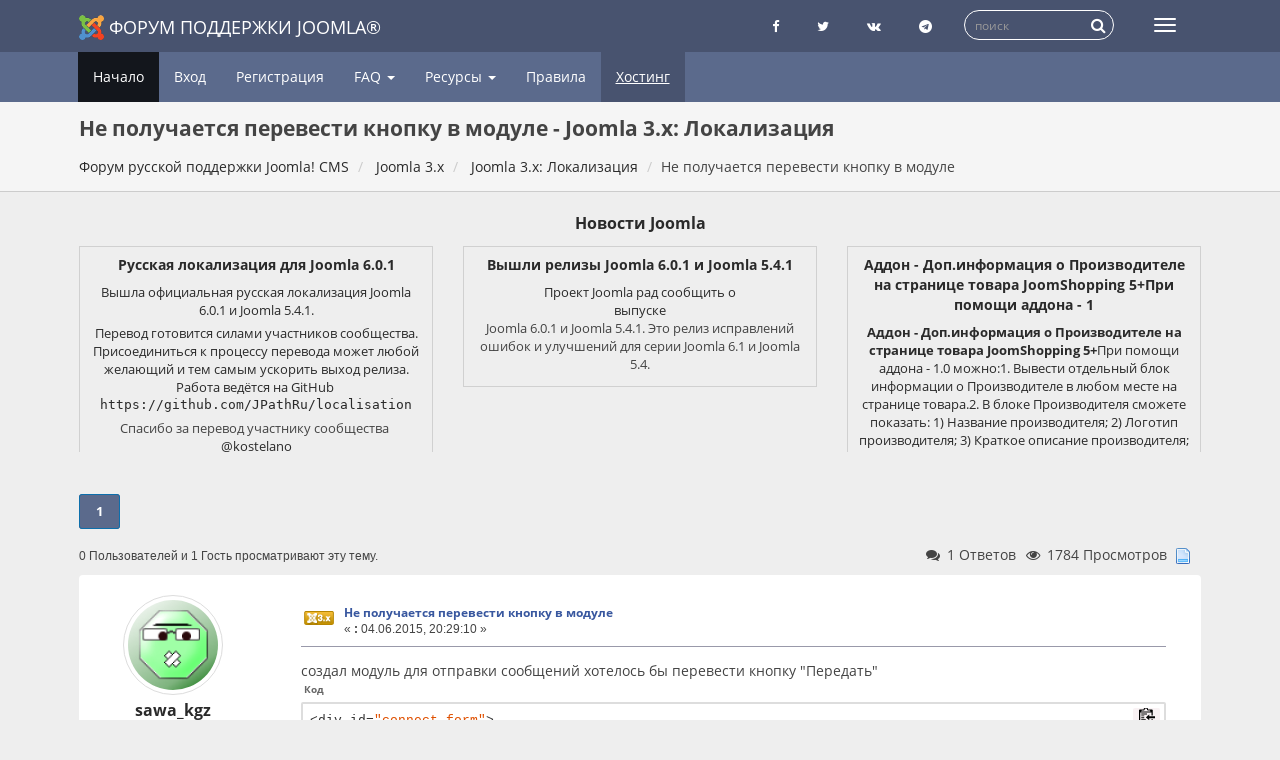

--- FILE ---
content_type: text/html; charset=UTF-8
request_url: https://joomlaforum.ru/index.php?topic=314341.0
body_size: 10745
content:
<!DOCTYPE html>
<html lang="ru-ru"dir="ltr">
<head>
	<meta charset="utf-8">
	<meta http-equiv="x-ua-compatible" content="ie=edge">
	<meta name="viewport" content="width=device-width, initial-scale=1, shrink-to-fit=no">
	<meta name="description" content="Не получается перевести кнопку в модуле - Joomla 3.x: Локализация">
	<meta name="twitter:card" content="summary" />
	<meta name="twitter:site" content="@joomlaportalru" />
	<meta name="twitter:title" content="Не получается перевести кнопку в модуле" />
	<meta name="twitter:description" content="создал модуль для отправки сообщений хотелось бы перевести кнопку &quot;Передать&quot;" />
	<title>Не получается перевести кнопку в модуле - Joomla 3.x: Локализация - Форум русской поддержки Joomla!</title>
	<link rel="help" href="https://joomlaforum.ru/index.php?PHPSESSID=kki04bgnu68e49ciamuq6p0507&amp;action=help">
	<link rel="search" href="https://joomlaforum.ru/index.php?PHPSESSID=kki04bgnu68e49ciamuq6p0507&amp;action=search">
	<link rel="alternate" type="application/rss+xml" title="Форум русской поддержки Joomla! CMS - RSS" href="https://joomlaforum.ru/index.php?PHPSESSID=kki04bgnu68e49ciamuq6p0507&amp;type=rss;action=.xml">
	<link rel="index" href="https://joomlaforum.ru/index.php?PHPSESSID=kki04bgnu68e49ciamuq6p0507&amp;board=405.0">
	<link rel="stylesheet" href="https://joomlaforum.ru/Themes/Redsy/css/bootstrap.css?fin26">
	<link rel="stylesheet" href="https://joomlaforum.ru/Themes/Redsy/css/font-awesome.min.css?fin26">

	<link rel="stylesheet" href="https://joomlaforum.ru/Themes/Redsy/css/index.css?fin49" >

	<style>
	@media (min-width: 768px) {
		.container {
			width: 90%;
		}
	}
	</style>
	<script src="https://joomlaforum.ru/Themes/Redsy/scripts/jquery.min.js?fin2"></script>
	<script src="https://joomlaforum.ru/Themes/Redsy/scripts/bootstrap.min.js?fin26"></script>
	
	<script>
	$(document).ready(function(){
		$("input[type=button]").attr("class", "btn btn-default btn-sm");
		$(".button_submit").attr("class", "btn btn-danger btn-sm");
		$("#advanced_search input[type='text'], #search_term_input input[type='text']").removeAttr("size");
		$(".table_grid").addClass("table table-striped");
		$("#profile_success").removeAttr("id").removeClass("windowbg").addClass("alert alert-success");
		$("#profile_error").removeAttr("id").removeClass("windowbg").addClass("alert alert-danger");
	});
	</script>
	<script src="https://joomlaforum.ru/Themes/default/scripts/script.js?fin20"></script>
	<script src="https://joomlaforum.ru/Themes/Redsy/scripts/theme.js?fin21"></script>
	<script><!-- // --><![CDATA[
		var smf_theme_url = "https://joomlaforum.ru/Themes/Redsy";
		var smf_default_theme_url = "https://joomlaforum.ru/Themes/default";
		var smf_images_url = "https://joomlaforum.ru/Themes/Redsy/images";
		var smf_scripturl = "https://joomlaforum.ru/index.php?PHPSESSID=kki04bgnu68e49ciamuq6p0507&amp;";
		var smf_iso_case_folding = false;
		var smf_charset = "UTF-8";
		var ajax_notification_text = "Загружается...";
		var ajax_notification_cancel_text = "Отменить";
	// ]]></script><script type="text/javascript">
        var ct_date = new Date(), 
            ctTimeMs = new Date().getTime(),
            ctMouseEventTimerFlag = true, //Reading interval flag
            ctMouseData = [],
            ctMouseDataCounter = 0;

        function ctSetCookie(c_name, value) {
            document.cookie = c_name + "=" + encodeURIComponent(value) + "; path=/";
        }
        ctSetCookie("ct_ps_timestamp", Math.floor(new Date().getTime()/1000));
        ctSetCookie("ct_fkp_timestamp", "0");
        ctSetCookie("ct_pointer_data", "0");
        ctSetCookie("ct_timezone", "0");

        setTimeout(function(){
            ctSetCookie("ct_checkjs", "135691815");
            ctSetCookie("ct_timezone", ct_date.getTimezoneOffset()/60*(-1));
        },1000);

        //Writing first key press timestamp
        var ctFunctionFirstKey = function output(event){
            var KeyTimestamp = Math.floor(new Date().getTime()/1000);
            ctSetCookie("ct_fkp_timestamp", KeyTimestamp);
            ctKeyStopStopListening();
        }

        //Reading interval
        var ctMouseReadInterval = setInterval(function(){
            ctMouseEventTimerFlag = true;
        }, 150);
            
        //Writting interval
        var ctMouseWriteDataInterval = setInterval(function(){
            ctSetCookie("ct_pointer_data", JSON.stringify(ctMouseData));
        }, 1200);

        //Logging mouse position each 150 ms
        var ctFunctionMouseMove = function output(event){
            if(ctMouseEventTimerFlag == true){
                
                ctMouseData.push([
                    Math.round(event.pageY),
                    Math.round(event.pageX),
                    Math.round(new Date().getTime() - ctTimeMs)
                ]);
                
                ctMouseDataCounter++;
                ctMouseEventTimerFlag = false;
                if(ctMouseDataCounter >= 100){
                    ctMouseStopData();
                }
            }
        }

        //Stop mouse observing function
        function ctMouseStopData(){
            if(typeof window.addEventListener == "function"){
                window.removeEventListener("mousemove", ctFunctionMouseMove);
            }else{
                window.detachEvent("onmousemove", ctFunctionMouseMove);
            }
            clearInterval(ctMouseReadInterval);
            clearInterval(ctMouseWriteDataInterval);                
        }

        //Stop key listening function
        function ctKeyStopStopListening(){
            if(typeof window.addEventListener == "function"){
                window.removeEventListener("mousedown", ctFunctionFirstKey);
                window.removeEventListener("keydown", ctFunctionFirstKey);
            }else{
                window.detachEvent("mousedown", ctFunctionFirstKey);
                window.detachEvent("keydown", ctFunctionFirstKey);
            }
        }

        if(typeof window.addEventListener == "function"){
            window.addEventListener("mousemove", ctFunctionMouseMove);
            window.addEventListener("mousedown", ctFunctionFirstKey);
            window.addEventListener("keydown", ctFunctionFirstKey);
        }else{
            window.attachEvent("onmousemove", ctFunctionMouseMove);
            window.attachEvent("mousedown", ctFunctionFirstKey);
            window.attachEvent("keydown", ctFunctionFirstKey);
        }
    </script>
	<link rel="stylesheet" type="text/css" id="quick_spoiler_css" href="https://joomlaforum.ru/Themes/default/css/quick_spoiler.css" />
	<link rel="stylesheet" type="text/css" href="//cdnjs.cloudflare.com/ajax/libs/highlight.js/9.12.0/styles/github-gist.min.css" />
	<link rel="stylesheet" type="text/css" href="https://joomlaforum.ru/Themes/default/css/highlight.css" />
	<link rel="stylesheet" type="text/css" id="editor_css" href="https://joomlaforum.ru/Themes/default/css/editor.css" />
		<script type="text/javascript"><!-- // --><![CDATA[
			var smf_smileys_url = 'https://joomlaforum.ru/Smileys/default';
			var oEditorStrings= {
				wont_work: 'Ваш браузер не поддерживает редактирование в формате Rich Text.',
				func_disabled: 'Ваш браузер не поддерживает эту функцию.',
				prompt_text_email: 'Введите электронный адрес.',
				prompt_text_ftp: 'Ведите ftp адрес',
				prompt_text_url: 'Введите адрес ссылки.',
				prompt_text_img: 'Ведите местонахождение картинки.'
			}
		// ]]></script>
		<script type="text/javascript" src="https://joomlaforum.ru/Themes/default/scripts/editor.js?fin20"></script><link rel="canonical" href='https://joomlaforum.ru/index.php/topic,314341.0.html' />
</head>
<body>
<div id="wrapper">
	<nav class="navbar navbar-default navbar-static-top">
		<div class="container">
			<div class="navbar-header">
				<button type="button" class="navbar-toggle collapsed" data-toggle="collapse" data-target="#bs-example-navbar-collapse-1">
					<span class="icon-bar"></span>
					<span class="icon-bar"></span>
					<span class="icon-bar"></span>
				</button>
				<a class="navbar-brand" href="/"><img src="https://joomlaforum.ru/Themes/Redsy/images/Joomla_logo.png" alt="Форум поддержки Joomla">Форум поддержки Joomla®</a>
			</div>
			<div class="collapse navbar-collapse">
				<button type="button" class="navbar-toggle collapsed collapsemenu" id="upshrink" style="display: none;" title="Меню">
					<span class="icon-bar"></span>
					<span class="icon-bar"></span>
					<span class="icon-bar"></span>
				</button>
				
				<ul class="nav-notification navbar-right">
					
					<li class="social-ico">
						<a rel="nofollow" target="_blank" title="Страница Facebook" href="https://www.facebook.com/joomlaportal.ru/"><i class="fa fa-facebook"></i></a>
						<a rel="nofollow" target="_blank" title="Блог Twitter" href="https://twitter.com/joomlaportalru"><i class="fa fa-twitter"></i></a>
						<a rel="nofollow" target="_blank" title="группа Вконтакте" href="https://vk.com/joomlaportal_ru"><i class="fa fa-vk"></i></a>
						<a rel="nofollow" target="_blank" title="Чат телеграмм о Joomla" href="tg://resolve?domain=joomlaru"><i class="fa fa-telegram"></i></a>
					</li>
					<li class="search-list">
						<div class="search-input-wrapper">
							<div class="search-input">
							<form action="https://joomlaforum.ru/index.php?PHPSESSID=kki04bgnu68e49ciamuq6p0507&amp;" id="cse-search-box" class="searchform" name="searchform">
								<input type="hidden" name="action" value="search2" />
								<input type="hidden" name="searchid" value="2308028" />
								
								<input type="text" name="text" id="form-query" placeholder="поиск" class="input form-control input-sm inline-block"   />  
								<a href="javascript: document.searchform.submit();" class="input-icon text-normal">
										<i class="fa fa-search"></i>
									</a>  
							</form>
							
							
							
								<!--<form name="searchform" action="https://joomlaforum.ru/index.php?PHPSESSID=kki04bgnu68e49ciamuq6p0507&amp;action=search2" method="post" accept-charset="UTF-8">
									<input name="search" type="text" class="form-control input-sm inline-block">
									<a href="javascript: document.searchform.submit();" class="input-icon text-normal">
										<i class="fa fa-search"></i>
									</a>
											<input type="hidden" name="topic" value="314341">
								</form>-->
							</div>
						</div>
					</li>
				</ul>
			</div>
		</div>
	</nav>
	<div id="menu">
		<div class="collapse navbar-collapse" id="bs-example-navbar-collapse-1">
			<div class="container">
				<div class="row">
					<ul class="nav navbar-nav">
						<li id="button_home" class="active ">
							<a  href="https://joomlaforum.ru/index.php?PHPSESSID=kki04bgnu68e49ciamuq6p0507&amp;">
								Начало
							</a>
						</li>
						<li id="button_help" class="">
							<a  href="https://joomlaforum.ru/index.php?PHPSESSID=kki04bgnu68e49ciamuq6p0507&amp;action=help">
								Помощь
							</a>
						</li>
						<li id="button_login" class="">
							<a  href="https://joomlaforum.ru/index.php?PHPSESSID=kki04bgnu68e49ciamuq6p0507&amp;action=login">
								Вход
							</a>
						</li>
						<li id="button_register" class="">
							<a  href="https://joomlaforum.ru/index.php?PHPSESSID=kki04bgnu68e49ciamuq6p0507&amp;action=register">
								Регистрация
							</a>
						</li>
						<li class="dropdown first-level" id="faqMenu"><a class="dropdown-toggle" >FAQ <span class="caret"></span></a>
						
							<ul class="dropdown-menu" role="menu">
								<li><a href="/index.php/topic,232213.0.html">FAQ Joomla 3</a></li>
								<li><a href="/index.php/topic,148002.0.html">FAQ Joomla 2.5 (версия не поддерживается)</a></li>
								<li><a href="/index.php/topic,84596.0.html">FAQ Joomla 1.5 (версия не поддерживается)</a></li>
								
								
							</ul>
						</li>
						<li class="dropdown first-level" id="resurs"><a class="dropdown-toggle" >Ресурсы <span class="caret"></span></a>
						
							<ul class="dropdown-menu" role="menu">
								<li><a target="_blank" rel="nofollow" href="https://joomlaportal.ru/">Новости Joomla</a></li>
								<li><a target="_blank" rel="nofollow" href="https://jpath.ru/blacklist">Черный список сайтов о Joomla</a></li>
								<li><a target="_blank" rel="nofollow" href="https://jpath.ru/whitelist">Белый список сайтов сайтов о Joomla</a></li>
								<li><a target="_blank" rel="nofollow" href="https://joomla-update.org/">Неофициальный сервер обновлений</a></li>									
							</ul>
						</li>
						
						<li><a href="/index.php/topic,17.0.html">Правила</a></li>	
						<li><a href="https://timeweb.com/ru/?i=38525" class="partner" target="_blank" rel="nofollow" title="Хостинг для Joomla! CMS в России">Хостинг</a></li>
					</ul>
				</div>
			</div>
		</div>
	</div>
		<script><!-- // --><![CDATA[
			var oMainHeaderToggle = new smc_Toggle({
				bToggleEnabled: true,
				bCurrentlyCollapsed: false,
				aSwappableContainers: [
					'menu', 'header'
				],
				aSwapImages: [
					{
						sId: 'upshrink',
						srcExpanded: '',
						srcCollapsed: '',
					}
				],
				oThemeOptions: {
					bUseThemeSettings: false,
					sOptionName: 'collapse_header',
					sSessionVar: 'a056c4005a',
					sSessionId: '7ec8007bf25745e6a3f467216cfb6009'
				},
				oCookieOptions: {
					bUseCookie: true,
					sCookieName: 'upshrink'
				}
			});
		// ]]></script>
	<header id="header">
		<div class="container">
		<h1>Не получается перевести кнопку в модуле - Joomla 3.x: Локализация</h1>
		<ol class="breadcrumb">
			<li>
				<a href="https://joomlaforum.ru/index.php?PHPSESSID=kki04bgnu68e49ciamuq6p0507&amp;"><span>Форум русской поддержки Joomla! CMS</span></a>
			</li>
			<li>
				<a href="https://joomlaforum.ru/index.php?PHPSESSID=kki04bgnu68e49ciamuq6p0507&amp;#c18"><span>Joomla 3.x</span></a>
			</li>
			<li>
				<a href="https://joomlaforum.ru/index.php?PHPSESSID=kki04bgnu68e49ciamuq6p0507&amp;board=405.0"><span>Joomla 3.x: Локализация</span></a>
			</li>
			<li class="last"><span>Не получается перевести кнопку в модуле</span>
			</li>
		</ol>
		</div>
	</header><div id="context_advert_top" style="margin: 0 auto; padding: 12px 0 0; overflow: hidden; text-align: center;"><div class="container"><div><h2 style="margin: 8px 0; font-size: 16px;"><a href="https://joomlaportal.ru/news"  target="_blank" title="Новости Joomla">Новости Joomla</a></h2></div><div class="row" style="display: flex;align-items: stretch;flex-flow: wrap;"><div class="col-xs-12 col-sm-4 newsblock"> <a target="_blank" href="https://joomlaportal.ru/news/fastnews/russkaya-lokalizatsiya-dlya-joomla-6-0-1vyshla-ofitsialnaya-russkaya-lokalizatsiya-joomla-6-0-1-i-joomla-5-4"><div class="newsblock-body"><h4>Русская локализация для Joomla 6.0.1</h4><div><![CDATA[<p><img src="https://joomlaportal.ru//images/news/fastnews/2025-11-26/1564/1564.jpg" alt="Русская локализация для Joomla 6.0.1Вышла официальная русская локализация Joomla 6.0.1 и Joomla 5.4"></p><p>Вышла официальная русская локализация Joomla 6.0.1 и Joomla 5.4.1.</p>
<p>Перевод готовится силами участников сообщества. Присоединиться к процессу перевода может любой желающий и тем самым ускорить выход релиза. Работа ведётся на GitHub <code><a href="https://github.com/JPathRu/localisation">https://github.com/JPathRu/localisation</a></code></p>
<p>Спасибо за перевод участнику сообщества <a href="https://t.me/kostelano">@kostelano</a></p>
<ul>
<li><a href="https://joomlaportal.ru/russian-joomla">Скачать пакеты локализации с Joomlaportal</a></li>
<li>Скачать с GitHub 
<ul>
<li><a href="https://github.com/JPathRu/localisation/releases/tag/6.0.1.1">Русская локализация Joomla 6.0.1</a></li>
<li><a href="https://github.com/JPathRu/localisation/releases/tag/5.4.1.1">Русская локализация Joomla 5.4.1</a></li>
</ul>
</li>
</ul></div></div></a></div><div class="col-xs-12 col-sm-4 newsblock"> <a target="_blank" href="https://joomlaportal.ru/news/release-news/vyshli-relizy-bezopasnosti-joomla-5-3-4-i-joomla-4-4-15"><div class="newsblock-body"><h4>Вышли релизы Joomla 6.0.1 и Joomla 5.4.1</h4><div><![CDATA[<p><img src="https://joomlaportal.ru//images/news/joomla-relises/joomla-6-0-1.webp" alt="Релиз Joomla 6.0.1 и Joomla 5.4.1"></p><p>Проект Joomla рад сообщить о <a href="https://www.joomla.org/announcements/release-news/5941-joomla-6-0-1-and-5-4-1-bugfix-release.html" target="_blank" rel="noopener">выпуске </a>Joomla 6.0.1 и Joomla 5.4.1. Это релиз исправлений ошибок и улучшений для серии Joomla 6.1 и Joomla 5.4.</p>
</div></div></a></div><div class="col-xs-12 col-sm-4 newsblock"> <a target="_blank" href="https://joomlaportal.ru/news/fastnews/addon-dop-informatsiya-o-proizvoditele-na-stranitse-tovara-joomshopping-5-pri-pomoshchi-addona-1"><div class="newsblock-body"><h4>Аддон - Доп.информация о Производителе на странице товара JoomShopping 5+При помощи аддона - 1</h4><div><![CDATA[<p><img src="https://joomlaportal.ru//images/news/fastnews/2025-11-25/1562/1562.jpg" alt="Аддон - Доп.информация о Производителе на странице товара JoomShopping 5+При помощи аддона - 1"></p><p><strong>Аддон - Доп.информация о Производителе на странице товара JoomShopping 5+</strong>При помощи аддона - 1.0 можно:1. Вывести отдельный блок информации о Производителе в любом месте на странице товара.2. В блоке Производителя сможете показать: 1) Название производителя; 2) Логотип производителя; 3) Краткое описание производителя; 4) Полное описание производителя; 5) Специальное (для стр.товара) описание производителя; 6) Ссылки на списки товаров (по категориям) производителя; 7) Ссылку на все товары производителя.*Внимание: Вывод логотипа Производителя на странице товара по умолчанию в аддоне отключен! Логотип выводиться в блоке дополнительной информации о Производителе. #НОВОЕ</p></div></div></a></div></div></div></div>
	<div class="container"><div id="content_section">
		<div id="main_content_section">
			<a id="top"></a>
			<a id="msg1562068"></a>
			<div class="pagesection">
				<div class="nextlinks"></div>
				<div class="pagelinks floatleft"><strong>1</strong>   &nbsp;&nbsp;<a class="linklastPost" href="#lastPost"><strong>Вниз</strong></a></div>
			</div>
			<div id="forumposts">
				
				<div id="whoisviewing" class="smalltext">0 Пользователей и 1 Гость просматривают эту тему.
				</div>
				<div class="statpost">
				<ul class="reset ">						
						<li class="h4"><i class="fa fa-comments fa-fw"></i>1 Ответов</li>
						<li class="h4"><i class="fa fa-eye fa-fw"></i>1784 Просмотров</li>
						<li class="h4"><img src="https://joomlaforum.ru/Themes/Redsy/images/topic/normal_post.gif" alt=""></li>
					</ul>
				</div>	
				
				<form action="https://joomlaforum.ru/index.php?PHPSESSID=kki04bgnu68e49ciamuq6p0507&amp;action=quickmod2;topic=314341.0" method="post" accept-charset="UTF-8" name="quickModForm" id="quickModForm" style="margin: 0;" onsubmit="return oQuickModify.bInEditMode ? oQuickModify.modifySave('7ec8007bf25745e6a3f467216cfb6009', 'a056c4005a') : false">
				<div class="body_message">
					<div class="row">
						<div class="poster col-md-2">
							<a href="https://joomlaforum.ru/index.php?PHPSESSID=kki04bgnu68e49ciamuq6p0507&amp;action=profile;u=184801" class="avatar">
								<img src="https://gravatar.com/avatar/a84748c6b95ca6a234388a7ee7b07019?d=wavatar&amp;s=100&amp;r=g" class="img-thumbnail img-circle" alt="*">
								<span class="" title="Оффлайн"></span>
							</a>
							
							
							<h4>
		
								<a href="https://joomlaforum.ru/index.php?PHPSESSID=kki04bgnu68e49ciamuq6p0507&amp;action=profile;u=184801" title="Просмотр профиля sawa_kgz">sawa_kgz</a>
															
							</h4>
							<ul class="reset smalltext" id="msg_1562068_extra_info">
							<li><span class="position" style="color:">Новичок</span></li>	
							
								<li class="postcount"><a href="https://joomlaforum.ru/index.php?PHPSESSID=kki04bgnu68e49ciamuq6p0507&amp;action=profile;area=showposts;u=184801"><i class="fa fa-comments" aria-hidden="true"></i></a> 9</li>
								<li class="karma"><a href="https://joomlaforum.ru/index.php?PHPSESSID=kki04bgnu68e49ciamuq6p0507&amp;action=ownkarma;u=184801"><i class="fa fa-adjust" aria-hidden="true"></i></a>
								<a href="https://joomlaforum.ru/index.php?PHPSESSID=kki04bgnu68e49ciamuq6p0507&amp;action=modifykarma;sa=applaud;uid=184801;topic=314341.0;m=1562068;a056c4005a=7ec8007bf25745e6a3f467216cfb6009"><i class="fa fa-plus"></i></a>0 / 0<a href="https://joomlaforum.ru/index.php?PHPSESSID=kki04bgnu68e49ciamuq6p0507&amp;action=modifykarma;sa=smite;uid=184801;topic=314341.0;m=1562068;a056c4005a=7ec8007bf25745e6a3f467216cfb6009"><i class="fa fa-minus"></i></a>
				<li class="im_icons">
				<ul>
									
							</ul>
						</div>
						<div class="col-md-10">
							<div class="body_content">
								<!--<span class="arrow-left"></span> -->
								<div class="postarea">
										<ul class="reset floatright" style="margin: 5px 15px 0 7px;">
										</ul>
										<div class="keyinfo">
											<div class="messageicon">
												<img src="https://joomlaforum.ru/Themes/Redsy/images/post/j30.gif" alt="">
											</div>
											<h5 id="subject_1562068">
												<a href="https://joomlaforum.ru/index.php?PHPSESSID=kki04bgnu68e49ciamuq6p0507&amp;topic=314341.msg1562068#msg1562068" rel="nofollow">Не получается перевести кнопку в модуле</a>
											</h5>
											<div class="smalltext">&#171; <strong> :</strong> 04.06.2015, 20:29:10 &#187;</div>
											<div id="msg_1562068_quick_mod"></div>
										</div>
									<div class="post">
										<div class="inner" id="msg_1562068">создал модуль для отправки сообщений хотелось бы перевести кнопку &quot;Передать&quot;<br /><div class="codeheader">Код</div><div class="block_code" style="font-size: small"><pre><code>&lt;div id=&quot;connect_form&quot;&gt;<br />&nbsp;&nbsp; &nbsp;&lt;form method=&quot;POST&quot;&gt;<br />&nbsp;&nbsp; &nbsp; &nbsp; &nbsp;&lt;legend&gt;&lt;?/*=$params[&#039;title&#039;]*/?&gt;&lt;/legend&gt;<br />&nbsp;&nbsp; &nbsp; &nbsp; &nbsp;<br />&nbsp;&nbsp; &nbsp; &nbsp; &nbsp;&lt;input type=&quot;submit&quot; value=&quot;MOD_FEEDBACK_SENT&quot; name=&quot;mod_feedback_submitted&quot; class=&quot;btn btn-large btn-block btn-info&quot; /&gt;<br />&nbsp;&nbsp; &nbsp;<br />&nbsp;&nbsp; &nbsp;&lt;/form&gt;<br />&lt;/div&gt;</code></pre></div>есть папка language/ru-RU;en-GB;kg-KG<br /><div class="codeheader">Код</div><div class="block_code" style="font-size: small"><pre><code>MOD_FEEDBACK_SUCCESSFUL=&quot;Успешно&quot;<br />MOD_FEEDBACK_MESSAGE_SENT=&quot;Сообщение передано&quot;<br />MOD_FEEDBACK_SENT=&quot;Передать&quot;<br /></code></pre></div>помогите как правильно значение для кнопки задать<br /><br /></div>
									</div>
								</div>
								<div class="moderatorbar">
									<div class="smalltext modified" id="modified_1562068">
										&#171; <em>Последнее редактирование: 04.06.2015, 20:33:06 от sawa_kgz</em> &#187;
									</div>
									<div class="smalltext reportlinks">
										<!--<img src="https://joomlaforum.ru/Themes/Redsy/images/ip.gif" alt=""> -->
										Записан
									</div>
								</div>
							</div>
						</div>
					</div>
				</div>
				
            
				<a id="msg1562204"></a>
				<div class="body_message">
					<div class="row">
						<div class="poster col-md-2">
							<a href="https://joomlaforum.ru/index.php?PHPSESSID=kki04bgnu68e49ciamuq6p0507&amp;action=profile;u=150326" class="avatar">
								<img src="https://joomlaforum.ru/index.php?PHPSESSID=kki04bgnu68e49ciamuq6p0507&amp;action=dlattach;attach=453019568;type=avatar" class="img-thumbnail img-circle" alt="*">
								<span class="" title="Оффлайн"></span>
							</a>
							
							
							<h4>
		
								<a href="https://joomlaforum.ru/index.php?PHPSESSID=kki04bgnu68e49ciamuq6p0507&amp;action=profile;u=150326" title="Просмотр профиля darkghost">darkghost</a>
															
							</h4>
							<ul class="reset smalltext" id="msg_1562204_extra_info">
							<li><span class="position" style="color:">Живу я здесь</span></li>	
							
								<li class="postcount"><a href="https://joomlaforum.ru/index.php?PHPSESSID=kki04bgnu68e49ciamuq6p0507&amp;action=profile;area=showposts;u=150326"><i class="fa fa-comments" aria-hidden="true"></i></a> 2212</li>
								<li class="karma"><a href="https://joomlaforum.ru/index.php?PHPSESSID=kki04bgnu68e49ciamuq6p0507&amp;action=ownkarma;u=150326"><i class="fa fa-adjust" aria-hidden="true"></i></a>
								<a href="https://joomlaforum.ru/index.php?PHPSESSID=kki04bgnu68e49ciamuq6p0507&amp;action=modifykarma;sa=applaud;uid=150326;topic=314341.0;m=1562204;a056c4005a=7ec8007bf25745e6a3f467216cfb6009"><i class="fa fa-plus"></i></a>97 / 0<a href="https://joomlaforum.ru/index.php?PHPSESSID=kki04bgnu68e49ciamuq6p0507&amp;action=modifykarma;sa=smite;uid=150326;topic=314341.0;m=1562204;a056c4005a=7ec8007bf25745e6a3f467216cfb6009"><i class="fa fa-minus"></i></a>
				<li class="im_icons">
				<ul>
									
							</ul>
						</div>
						<div class="col-md-10">
							<div class="body_content">
								<!--<span class="arrow-left"></span> -->
								<div class="postarea">
										<ul class="reset floatright" style="margin: 5px 15px 0 7px;">
										</ul>
										<div class="keyinfo">
											<div class="messageicon">
												<img src="https://joomlaforum.ru/Themes/Redsy/images/post/j30.gif" alt="">
											</div>
											<h5 id="subject_1562204">
												<a href="https://joomlaforum.ru/index.php?PHPSESSID=kki04bgnu68e49ciamuq6p0507&amp;topic=314341.msg1562204#msg1562204" rel="nofollow">Re: Не получается перевести кнопку в модуле</a>
											</h5>
											<div class="smalltext">&#171; <strong>Ответ #1 :</strong> 05.06.2015, 15:45:25 &#187;</div>
											<div id="msg_1562204_quick_mod"></div>
										</div>
									<div class="post">
										<div class="inner" id="msg_1562204"><div class="codeheader">Код</div><div class="block_code" style="font-size: small"><pre><code>MOD_FEEDBACK_SENT=&quot;Передать&quot;</code></pre></div> Вот эта строка должна быть в файле, который используется language/...<br />Если установили эту строчку, надпись не появилась ---- очистите кеш. Не помогло? Посмотрите, может надо поместить файл перевода в саму папку модуля. Но в крайнем случаи --- пропишите прямиком в коде - Передать </div>
									</div>
								</div>
								<div class="moderatorbar">
									<div class="smalltext modified" id="modified_1562204">
									</div>
									<div class="smalltext reportlinks">
										<!--<img src="https://joomlaforum.ru/Themes/Redsy/images/ip.gif" alt=""> -->
										Записан
									</div>
								</div>
							</div>
						</div>
					</div>
				</div>
				
            
				</form>
			</div>
			<a id="lastPost"></a>
			<div class="pagesection">
				
				<div class="pagelinks floatleft"><strong>1</strong>   &nbsp;&nbsp;<a class="linklastPost" href="#top"><strong>Вверх</strong></a></div>
				<div class="nextlinks_bottom"></div>
			</div><div class="guest-reg-form alert alert-success">Чтобы оставить сообщение,<br> Вам необходимо <a href="/index.php?action=login" rel="nofollow">Войти</a> или <a href="/index.php?action=register" rel="nofollow">Зарегистрироваться</a></div>
			<div id="moderationbuttons"></div>
			<div class="plainbox" id="display_jump_to">&nbsp;</div>
		<br class="clear">
				<script src="https://joomlaforum.ru/Themes/default/scripts/topic.js"></script>
				<script><!-- // --><![CDATA[
					var oQuickReply = new QuickReply({
						bDefaultCollapsed: false,
						iTopicId: 314341,
						iStart: 0,
						sScriptUrl: smf_scripturl,
						sImagesUrl: "https://joomlaforum.ru/Themes/Redsy/images",
						sContainerId: "quickReplyOptions",
						sImageId: "quickReplyExpand",
						sImageCollapsed: "collapse.gif",
						sImageExpanded: "expand.gif",
						sJumpAnchor: "quickreply"
					});
					if ('XMLHttpRequest' in window)
					{
						var oQuickModify = new QuickModify({
							sScriptUrl: smf_scripturl,
							bShowModify: true,
							iTopicId: 314341,
							sTemplateBodyEdit: '\n\t\t\t\t\t\t\t\t<div id="quick_edit_body_container" style="width: 90%">\n\t\t\t\t\t\t\t\t\t<div id="error_box" style="padding: 4px;" class="error"><' + '/div>\n\t\t\t\t\t\t\t\t\t<textarea class="editor" name="message" rows="12" style="width: 100%; margin-bottom: 10px;" tabindex="1">%body%<' + '/textarea><br>\n\t\t\t\t\t\t\t\t\t<input type="hidden" name="a056c4005a" value="7ec8007bf25745e6a3f467216cfb6009">\n\t\t\t\t\t\t\t\t\t<input type="hidden" name="topic" value="314341">\n\t\t\t\t\t\t\t\t\t<input type="hidden" name="msg" value="%msg_id%">\n\t\t\t\t\t\t\t\t\t<div class="righttext">\n\t\t\t\t\t\t\t\t\t\t<input type="submit" name="post" value="Сохранить" tabindex="2" onclick="return oQuickModify.modifySave(\'7ec8007bf25745e6a3f467216cfb6009\', \'a056c4005a\');" accesskey="s" class="button_submit">&nbsp;&nbsp;<input type="submit" name="cancel" value="Отменить" tabindex="3" onclick="return oQuickModify.modifyCancel();" class="button_submit">\n\t\t\t\t\t\t\t\t\t<' + '/div>\n\t\t\t\t\t\t\t\t<' + '/div>',
							sTemplateSubjectEdit: '<input type="text" style="width: 90%;" name="subject" value="%subject%" size="80" maxlength="80" tabindex="4" class="input_text">',
							sTemplateBodyNormal: '%body%',
							sTemplateSubjectNormal: '<a hr'+'ef="https://joomlaforum.ru/index.php?PHPSESSID=kki04bgnu68e49ciamuq6p0507&amp;'+'?topic=314341.msg%msg_id%#msg%msg_id%" rel="nofollow">%subject%<' + '/a>',
							sTemplateTopSubject: 'Тема: %subject% &nbsp;(Прочитано 1784 раз)',
							sErrorBorderStyle: '1px solid red'
						});

						aJumpTo[aJumpTo.length] = new JumpTo({
							sContainerId: "display_jump_to",
							sJumpToTemplate: "<label class=\"smalltext\" for=\"%select_id%\">Перейти в:<" + "/label> %dropdown_list%",
							iCurBoardId: 405,
							iCurBoardChildLevel: 0,
							sCurBoardName: "Joomla 3.x: Локализация",
							sBoardChildLevelIndicator: "==",
							sBoardPrefix: "=> ",
							sCatSeparator: "-----------------------------",
							sCatPrefix: "",
							sGoButtonLabel: "да"
						});

						aIconLists[aIconLists.length] = new IconList({
							sBackReference: "aIconLists[" + aIconLists.length + "]",
							sIconIdPrefix: "msg_icon_",
							sScriptUrl: smf_scripturl,
							bShowModify: true,
							iBoardId: 405,
							iTopicId: 314341,
							sSessionId: "7ec8007bf25745e6a3f467216cfb6009",
							sSessionVar: "a056c4005a",
							sLabelIconList: "Иконка",
							sBoxBackground: "transparent",
							sBoxBackgroundHover: "#ffffff",
							iBoxBorderWidthHover: 1,
							sBoxBorderColorHover: "#adadad" ,
							sContainerBackground: "#ffffff",
							sContainerBorder: "1px solid #adadad",
							sItemBorder: "1px solid #ffffff",
							sItemBorderHover: "1px dotted gray",
							sItemBackground: "transparent",
							sItemBackgroundHover: "#e0e0f0"
						});
					}
				// ]]></script>
	<script type="text/javascript">window.jQuery || document.write(unescape('%3Cscript src="http://code.jquery.com/jquery.min.js"%3E%3C/script%3E'))</script>
	<script type="text/javascript" src="https://joomlaforum.ru/Themes/default/scripts/quick_spoiler.js"></script>
		<script type="text/javascript" src="//cdnjs.cloudflare.com/ajax/libs/highlight.js/9.12.0/highlight.min.js"></script>
		<script src="//cdnjs.cloudflare.com/ajax/libs/clipboard.js/1.7.1/clipboard.min.js"></script>
		<script type="text/javascript">
			hljs.tabReplace = "    ";
			hljs.initHighlightingOnLoad();
			window.addEventListener("load", function() {
				var pre = document.getElementsByTagName("code");
				for (var i = 0; i < pre.length; i++) {
					var divClipboard = document.createElement("div");
					divClipboard.className = "bd-clipboard";
					var button = document.createElement("span");
					button.className = "btn-clipboard";
					button.setAttribute("title", "Скопировать");
					divClipboard.appendChild(button);
					pre[i].parentElement.insertBefore(divClipboard,pre[i]);
				}
				var btnClipboard = new Clipboard(".btn-clipboard", {
					target: function(trigger) {
						console.log(trigger.parentElement.nextElementSibling);
						trigger.clearSelection;
						return trigger.parentElement.nextElementSibling;
					}
				});
				btnClipboard.on("success", function(e) {
					e.clearSelection();
				});
			});
		</script>
        <script type="text/javascript"><!-- // --><![CDATA[
        var sisyphusKey = "topic-314341-reply";        
        // ]]></script>
        <script type="text/javascript" src="https://joomlaforum.ru/Themes/default/scripts/sisyphus.js"></script>
        <script type="text/javascript" src="https://joomlaforum.ru/Themes/default/scripts/dquote.js?263"></script>
		<script type="application/ld+json">
		{
			"@context": "http://schema.org",
			"@type": "BreadcrumbList",
			"itemListElement": [{
				"@type": "ListItem",
				"position": 1,
				"item": {
					"@id": "https://joomlaforum.ru/index.php?PHPSESSID=kki04bgnu68e49ciamuq6p0507&amp;",
					"name": "Форум русской поддержки Joomla! CMS"
				}
			},{
				"@type": "ListItem",
				"position": 2,
				"item": {
					"@id": "https://joomlaforum.ru/index.php?PHPSESSID=kki04bgnu68e49ciamuq6p0507&amp;#c18",
					"name": "Joomla 3.x"
				}
			},{
				"@type": "ListItem",
				"position": 3,
				"item": {
					"@id": "https://joomlaforum.ru/index.php?PHPSESSID=kki04bgnu68e49ciamuq6p0507&amp;board=405.0",
					"name": "Joomla 3.x: Локализация"
				}
			},{
				"@type": "ListItem",
				"position": 4,
				"item": {
					"@id": "https://joomlaforum.ru/index.php?PHPSESSID=kki04bgnu68e49ciamuq6p0507&amp;topic=314341.0",
					"name": "Не получается перевести кнопку в модуле"
				}
			}]
		}
		</script>
		<div id="related_block" class="cat_bar">
			<h3 class="catbg">
				<span class="ie6_header floatleft">
					Похожие темы <!--(5)-->
				</span>
			</h3>
		</div>
		<div class="topic_table">
			<table class="table_grid">
				<tbody>
					<tr>
						<td class="subject windowbg2">
							<a href="https://joomlaforum.ru/index.php?PHPSESSID=kki04bgnu68e49ciamuq6p0507&amp;topic=355351.0">Слетает стиль отображения категорий в модуле</a>
							<p>Автор <a href="https://joomlaforum.ru/index.php?PHPSESSID=kki04bgnu68e49ciamuq6p0507&amp;action=profile;u=212329">neokesh</a></p>
						</td>
						<td class="stats windowbg" width="14%">
							Ответов: 0<br />Просмотров: 7096
						</td>
						<td class="lastpost windowbg2" width="22%">
							<a href="https://joomlaforum.ru/index.php?PHPSESSID=kki04bgnu68e49ciamuq6p0507&amp;topic=355351.0#msg1814028">
								<img src="https://joomlaforum.ru/Themes/Redsy/images/icons/last_post.gif" alt="Последний ответ" title="Последний ответ" />
							</a>
							25.07.2020, 16:50:46<br />
							от <a href="https://joomlaforum.ru/index.php?PHPSESSID=kki04bgnu68e49ciamuq6p0507&amp;action=profile;u=212329">neokesh</a>
						</td>
					</tr>
					<tr>
						<td class="subject windowbg2">
							<a href="https://joomlaforum.ru/index.php?PHPSESSID=kki04bgnu68e49ciamuq6p0507&amp;topic=335939.0">Не получается установить русский язык</a>
							<p>Автор <a href="https://joomlaforum.ru/index.php?PHPSESSID=kki04bgnu68e49ciamuq6p0507&amp;action=profile;u=197387">Acme</a></p>
						</td>
						<td class="stats windowbg" width="14%">
							Ответов: 13<br />Просмотров: 2866
						</td>
						<td class="lastpost windowbg2" width="22%">
							<a href="https://joomlaforum.ru/index.php?PHPSESSID=kki04bgnu68e49ciamuq6p0507&amp;topic=335939.0#msg1696906">
								<img src="https://joomlaforum.ru/Themes/Redsy/images/icons/last_post.gif" alt="Последний ответ" title="Последний ответ" />
							</a>
							03.03.2017, 11:40:57<br />
							от <a href="https://joomlaforum.ru/index.php?PHPSESSID=kki04bgnu68e49ciamuq6p0507&amp;action=profile;u=197387">Acme</a>
						</td>
					</tr>
					<tr>
						<td class="subject windowbg2">
							<a href="https://joomlaforum.ru/index.php?PHPSESSID=kki04bgnu68e49ciamuq6p0507&amp;topic=334139.0">Мультиязычность или модуль в модуле</a>
							<p>Автор <a href="https://joomlaforum.ru/index.php?PHPSESSID=kki04bgnu68e49ciamuq6p0507&amp;action=profile;u=165991">ipugach</a></p>
						</td>
						<td class="stats windowbg" width="14%">
							Ответов: 4<br />Просмотров: 1543
						</td>
						<td class="lastpost windowbg2" width="22%">
							<a href="https://joomlaforum.ru/index.php?PHPSESSID=kki04bgnu68e49ciamuq6p0507&amp;topic=334139.0#msg1685941">
								<img src="https://joomlaforum.ru/Themes/Redsy/images/icons/last_post.gif" alt="Последний ответ" title="Последний ответ" />
							</a>
							03.01.2017, 23:06:54<br />
							от <a href="https://joomlaforum.ru/index.php?PHPSESSID=kki04bgnu68e49ciamuq6p0507&amp;action=profile;u=165991">ipugach</a>
						</td>
					</tr>
					<tr>
						<td class="subject windowbg2">
							<a href="https://joomlaforum.ru/index.php?PHPSESSID=kki04bgnu68e49ciamuq6p0507&amp;topic=307778.0">Как перевести на русский язык модуль JoomlaXTC Deluxe News Pro?</a>
							<p>Автор <a href="https://joomlaforum.ru/index.php?PHPSESSID=kki04bgnu68e49ciamuq6p0507&amp;action=profile;u=159658">Vas80</a></p>
						</td>
						<td class="stats windowbg" width="14%">
							Ответов: 4<br />Просмотров: 2752
						</td>
						<td class="lastpost windowbg2" width="22%">
							<a href="https://joomlaforum.ru/index.php?PHPSESSID=kki04bgnu68e49ciamuq6p0507&amp;topic=307778.0#msg1528934">
								<img src="https://joomlaforum.ru/Themes/Redsy/images/icons/last_post.gif" alt="Последний ответ" title="Последний ответ" />
							</a>
							04.02.2015, 10:18:26<br />
							от <a href="https://joomlaforum.ru/index.php?PHPSESSID=kki04bgnu68e49ciamuq6p0507&amp;action=profile;u=159658">Vas80</a>
						</td>
					</tr>
					<tr>
						<td class="subject windowbg2">
							<a href="https://joomlaforum.ru/index.php?PHPSESSID=kki04bgnu68e49ciamuq6p0507&amp;topic=305956.0">Не появляется список языков в модуле языков</a>
							<p>Автор <a href="https://joomlaforum.ru/index.php?PHPSESSID=kki04bgnu68e49ciamuq6p0507&amp;action=profile;u=184331">andreysneg</a></p>
						</td>
						<td class="stats windowbg" width="14%">
							Ответов: 2<br />Просмотров: 2553
						</td>
						<td class="lastpost windowbg2" width="22%">
							<a href="https://joomlaforum.ru/index.php?PHPSESSID=kki04bgnu68e49ciamuq6p0507&amp;topic=305956.0#msg1519007">
								<img src="https://joomlaforum.ru/Themes/Redsy/images/icons/last_post.gif" alt="Последний ответ" title="Последний ответ" />
							</a>
							28.12.2014, 23:02:09<br />
							от <a href="https://joomlaforum.ru/index.php?PHPSESSID=kki04bgnu68e49ciamuq6p0507&amp;action=profile;u=7180">b2z</a>
						</td>
					</tr>
				</tbody>
			</table>
		</div><script type="text/javascript">
<!--
var _acic={dataProvider:10};(function(){var e=document.createElement("script");e.type="text/javascript";e.async=true;e.src="https://www.acint.net/aci.js";var t=document.getElementsByTagName("script")[0];t.parentNode.insertBefore(e,t)})()
//-->
</script>
		</div>
	</div></div>
	<footer><div class="container">
		<ul class="social">
		<li><a rel="nofollow" target="_blank" title="Помощь форуму" href="https://joomlaportal.ru/support-us">Помощь форуму</a> | <a rel="nofollow" target="_blank" title="Реклама" href="https://joomlaportal.ru/adv">Реклама</a> | <a rel="nofollow" target="_blank" title="Размещение новостей" href="https://joomlaforum.ru/index.php?PHPSESSID=kki04bgnu68e49ciamuq6p0507&amp;/topic,311091.0.html">Размещение новостей</a></li>
			<li>&nbsp;</li>
		</ul>
		<ul class="reset">
			<li>JoomlaForum &copy; 2005-2025</li>
			
			<li>Joomlaforum.ru is not affiliated with or endorsed by the Joomla! Project or Open Source Matters.
The Joomla! name and logo is used under a limited license granted by Open Source Matters
the trademark holder in the United States and other countries.</li>

		</ul>


<!-- Global site tag (gtag.js) - Google Analytics -->
<script async src="https://www.googletagmanager.com/gtag/js?id=UA-5046115-16"></script>
<script>
  window.dataLayer = window.dataLayer || [];
  function gtag(){dataLayer.push(arguments);}
  gtag("js", new Date());

  gtag("config", "UA-5046115-16");
</script>

<!-- Yandex.Metrika counter -->
<script type="text/javascript" >
   (function(m,e,t,r,i,k,a){m[i]=m[i]||function(){(m[i].a=m[i].a||[]).push(arguments)};
   m[i].l=1*new Date();k=e.createElement(t),a=e.getElementsByTagName(t)[0],k.async=1,k.src=r,a.parentNode.insertBefore(k,a)})
   (window, document, "script", "https://mc.yandex.ru/metrika/tag.js", "ym");

   ym(64951498, "init", {
        clickmap:false,
        trackLinks:false,
        accurateTrackBounce:false
   });
</script>
<noscript><div><img src="https://mc.yandex.ru/watch/64951498" style="position:absolute; left:-9999px;" alt="" /></div></noscript>
<!-- /Yandex.Metrika counter -->

		
	</div></footer>
	<a href="#" class="scroll-to-top hidden-print"><i class="fa fa-chevron-up fa-lg"></i></a>
</div>
</body></html>

--- FILE ---
content_type: application/javascript; charset=UTF-8
request_url: https://joomlaforum.ru/Themes/default/scripts/editor.js?fin20
body_size: 12572
content:
// *** smc_Editor class.
function smc_Editor(oOptions)
{
	this.opt = oOptions;

	// Create some links to the editor object.
	this.oTextHandle = null;
	this.sCurrentText = 'sText' in this.opt ? this.opt.sText : '';

	// How big?
	this.sEditWidth = 'sEditWidth' in this.opt ? this.opt.sEditWidth : '70%';
	this.sEditHeight = 'sEditHeight' in this.opt ? this.opt.sEditHeight : '150px';

	this.showDebug = false;
	this.bRichTextEnabled = 'bWysiwyg' in this.opt && this.opt.bWysiwyg;
	// This doesn't work on Opera as they cannot restore focus after clicking a BBC button.
	this.bRichTextPossible = !this.opt.bRichEditOff && ((is_ie5up && !is_ie50) || is_ff || is_opera95up || is_safari || is_chrome);

	this.oFrameHandle = null;
	this.oFrameDocument = null;
	this.oFrameWindow = null;

	// These hold the breadcrumb.
	this.oBreadHandle = null;
	this.oResizerElement = null;

	// Kinda holds all the useful stuff.
	this.aKeyboardShortcuts = new Array();

	// This tracks the cursor position on IE to avoid refocus problems.
	this.cursorX = 0;
	this.cursorY = 0;

	// This is all the elements that can have a simple execCommand.
	this.oSimpleExec = {
		b: 'bold',
		u: 'underline',
		i: 'italic',
		s: 'strikethrough',
		left: 'justifyleft',
		center: 'justifycenter',
		right: 'justifyright',
		hr: 'inserthorizontalrule',
		list: 'insertunorderedlist',
		orderlist: 'insertorderedlist',
		sub: 'subscript',
		sup: 'superscript',
		indent: 'indent',
		outdent: 'outdent'
	}

	// Codes to call a private function
	this.oSmfExec = {
		unformat: 'removeFormatting',
		toggle: 'toggleView'
	}

	// Any special breadcrumb mappings to ensure we show a consistant tag name.
	this.breadCrumbNameTags = {
		strike: 's',
		strong: 'b',
		em: 'i'
	}

	this.aBreadCrumbNameStyles = [
		{
			sStyleType: 'text-decoration',
			sStyleValue: 'underline',
			sBbcTag: 'u'
		},
		{
			sStyleType: 'text-decoration',
			sStyleValue: 'line-through',
			sBbcTag: 's'
		},
		{
			sStyleType: 'text-align',
			sStyleValue: 'left',
			sBbcTag: 'left'
		},
		{
			sStyleType: 'text-align',
			sStyleValue: 'center',
			sBbcTag: 'center'
		},
		{
			sStyleType: 'text-align',
			sStyleValue: 'right',
			sBbcTag: 'right'
		},
		{
			sStyleType: 'font-weight',
			sStyleValue: 'bold',
			sBbcTag: 'b'
		},
		{
			sStyleType: 'font-style',
			sStyleValue: 'italic',
			sBbcTag: 'i'
		}
	];

	// All the fonts in the world.
	this.aFontFaces = [
		'Arial',
		'Arial Black',
		'Impact',
		'Verdana',
		'Times New Roman',
		'Georgia',
		'Andale Mono',
		'Trebuchet MS',
		'Comic Sans MS'
	];
	// Font maps (HTML => CSS size)
	this.aFontSizes = [
		0,
		8,
		10,
		12,
		14,
		18,
		24,
		36
	];
	// Color maps! (hex => name)
	this.oFontColors = {
		black: '#000000',
		red: '#ff0000',
		yellow: '#ffff00',
		pink: '#ffc0cb',
		green: '#008000',
		orange: '#ffa500',
		purple: '#800080',
		blue: '#0000ff',
		beige: '#f5f5dc',
		brown: '#a52a2a',
		teal: '#008080',
		navy: '#000080',
		maroon: '#800000',
		limegreen: '#32cd32'
	}

	this.sFormId = 'sFormId' in this.opt ? this.opt.sFormId : 'postmodify';
	this.iArrayPosition = smf_editorArray.length;

	// Current resize state.
	this.osmc_EditorCurrentResize = {};

	this.init();
}

smc_Editor.prototype.init = function()
{
	// Define the event wrapper functions.
	var oCaller = this;
	this.aEventWrappers = {
		editorKeyUp: function(oEvent) {return oCaller.editorKeyUp(oEvent);},
		shortcutCheck: function(oEvent) {return oCaller.shortcutCheck(oEvent);},
		editorBlur: function(oEvent) {return oCaller.editorBlur(oEvent);},
		editorFocus: function(oEvent) {return oCaller.editorFocus(oEvent);},
		startResize: function(oEvent) {return oCaller.startResize(oEvent);},
		resizeOverDocument: function(oEvent) {return oCaller.resizeOverDocument(oEvent);},
		endResize: function(oEvent) {return oCaller.endResize(oEvent);},
		resizeOverIframe: function(oEvent) {return oCaller.resizeOverIframe(oEvent);}
	};

	// Set the textHandle.
	this.oTextHandle = document.getElementById(this.opt.sUniqueId);

	// Ensure the currentText is set correctly depending on the mode.
	if (this.sCurrentText == '' && !this.bRichTextEnabled)
		this.sCurrentText = getInnerHTML(this.oTextHandle).php_unhtmlspecialchars();

	// Only try to do this if rich text is supported.
	if (this.bRichTextPossible)
	{
		// Make the iframe itself, stick it next to the current text area, and give it an ID.
		this.oFrameHandle = document.createElement('iframe');
		this.oFrameHandle.src = 'about:blank';
		this.oFrameHandle.id = 'html_' + this.opt.sUniqueId;
		this.oFrameHandle.className = 'rich_editor_frame';
		this.oFrameHandle.style.display = 'none';
		this.oFrameHandle.style.margin = '0px';
		this.oFrameHandle.tabIndex = this.oTextHandle.tabIndex;
		this.oTextHandle.parentNode.appendChild(this.oFrameHandle);

		// Create some handy shortcuts.
		this.oFrameDocument = this.oFrameHandle.contentDocument ? this.oFrameHandle.contentDocument : ('contentWindow' in this.oFrameHandle ? this.oFrameHandle.contentWindow.document : this.oFrameHandle.document);
		this.oFrameWindow = 'contentWindow' in this.oFrameHandle ? this.oFrameHandle.contentWindow : this.oFrameHandle.document.parentWindow;

		// Create the debug window... and stick this under the main frame - make it invisible by default.
		this.oBreadHandle = document.createElement('div');
		this.oBreadHandle.id = 'bread_' . uid;
		this.oBreadHandle.style.visibility = 'visible';
		this.oBreadHandle.style.display = 'none';
		this.oFrameHandle.parentNode.appendChild(this.oBreadHandle);

		// Size the iframe dimensions to something sensible.
		this.oFrameHandle.style.width = this.sEditWidth;
		this.oFrameHandle.style.height = this.sEditHeight;
		this.oFrameHandle.style.visibility = 'visible';

		// Only bother formatting the debug window if debug is enabled.
		if (this.showDebug)
		{
			this.oBreadHandle.style.width = this.sEditWidth;
			this.oBreadHandle.style.height = '20px';
			this.oBreadHandle.className = 'windowbg2';
			this.oBreadHandle.style.border = '1px black solid';
			this.oBreadHandle.style.display = '';
		}

		// Populate the editor with nothing by default.
		if (!is_opera95up)
		{
			this.oFrameDocument.open();
			this.oFrameDocument.write('');
			this.oFrameDocument.close();
		}

		// Right to left mode?
		if (this.opt.bRTL)
		{
			this.oFrameDocument.dir = "rtl";
			this.oFrameDocument.body.dir = "rtl";
		}

		// Mark it as editable...
		if (this.oFrameDocument.body.contentEditable)
			this.oFrameDocument.body.contentEditable = true;
		else
		{
			this.oFrameHandle.style.display = '';
			this.oFrameDocument.designMode = 'on';
			this.oFrameHandle.style.display = 'none';
		}

		// Now we need to try and style the editor - internet explorer allows us to do the whole lot.
		if (document.styleSheets['editor_css'] || document.styleSheets['editor_ie_css'])
		{
			var oMyStyle = this.oFrameDocument.createElement('style');
			this.oFrameDocument.documentElement.firstChild.appendChild(oMyStyle);

			if (oMyStyle.styleSheet)
				oMyStyle.styleSheet.cssText = document.styleSheets['editor_ie_css'] ? document.styleSheets['editor_ie_css'].cssText : document.styleSheets['editor_css'].cssText;
			else
				oMyStyle.sheet.cssText = document.styleSheets['editor_ie_css'] ? document.styleSheets['editor_ie_css'].cssText : document.styleSheets['editor_css'].cssText;
		}
		// Otherwise we seem to have to try to rip out each of the styles one by one!
		else if (document.styleSheets.length)
		{
			var bFoundSomething = false;
			// First we need to find the right style sheet.
			for (var i = 0, iNumStyleSheets = document.styleSheets.length; i < iNumStyleSheets; i++)
			{
				// Start off looking for the right style sheet.
				if (!document.styleSheets[i].href || document.styleSheets[i].href.indexOf('editor') < 1)
					continue;

				// Firefox won't allow us to get a CSS file which ain't in the right URL.
				try
				{
					if (document.styleSheets[i].cssRules.length < 1)
						continue;
				}
				catch (e)
				{
					continue;
				}

				// Manually try to find the rich_editor class.
				for (var r = 0, iNumRules = document.styleSheets[i].cssRules.length; r < iNumRules; r++)
				{
					// Got the main editor?
					if (document.styleSheets[i].cssRules[r].selectorText == '.rich_editor')
					{
						// Set some possible styles.
						if (document.styleSheets[i].cssRules[r].style.color)
							this.oFrameDocument.body.style.color = document.styleSheets[i].cssRules[r].style.color;
						if (document.styleSheets[i].cssRules[r].style.backgroundColor)
							this.oFrameDocument.body.style.backgroundColor = document.styleSheets[i].cssRules[r].style.backgroundColor;
						if (document.styleSheets[i].cssRules[r].style.fontSize)
							this.oFrameDocument.body.style.fontSize = document.styleSheets[i].cssRules[r].style.fontSize;
						if (document.styleSheets[i].cssRules[r].style.fontFamily)
							this.oFrameDocument.body.style.fontFamily = document.styleSheets[i].cssRules[r].style.fontFamily;
						if (document.styleSheets[i].cssRules[r].style.border)
							this.oFrameDocument.body.style.border = document.styleSheets[i].cssRules[r].style.border;
						bFoundSomething = true;
					}
					// The frame?
					else if (document.styleSheets[i].cssRules[r].selectorText == '.rich_editor_frame')
					{
						if (document.styleSheets[i].cssRules[r].style.border)
							this.oFrameHandle.style.border = document.styleSheets[i].cssRules[r].style.border;
					}
				}
			}

			// Didn't find it?
			if (!bFoundSomething)
			{
				// Do something that is better than nothing.
				this.oFrameDocument.body.style.color = 'black';
				this.oFrameDocument.body.style.backgroundColor = 'white';
				this.oFrameDocument.body.style.fontSize = '78%';
				this.oFrameDocument.body.style.fontFamily = '"Verdana", "Arial", "Helvetica", "sans-serif"';
				this.oFrameDocument.body.style.border = 'none';
				this.oFrameHandle.style.border = '1px solid #808080';
				if (is_opera)
					this.oFrameDocument.body.style.height = '99%';
			}
		}

		// Apply the class...
		this.oFrameDocument.body.className = 'rich_editor';

		// Set the frame padding/margin inside the editor.
		this.oFrameDocument.body.style.padding = '1px';
		this.oFrameDocument.body.style.margin = '0';

		// Listen for input.
		this.oFrameDocument.instanceRef = this;
		this.oFrameHandle.instanceRef = this;
		this.oTextHandle.instanceRef = this;

		// Attach addEventListener for those browsers that don't support it.
		createEventListener(this.oFrameHandle);
		createEventListener(this.oFrameDocument);
		createEventListener(this.oTextHandle);
		createEventListener(window);
		createEventListener(document);

		// Attach functions to the key and mouse events.
		this.oFrameDocument.addEventListener('keyup', this.aEventWrappers.editorKeyUp, true);
		this.oFrameDocument.addEventListener('mouseup', this.aEventWrappers.editorKeyUp, true);
		this.oFrameDocument.addEventListener('keydown', this.aEventWrappers.shortcutCheck, true);
		this.oTextHandle.addEventListener('keydown', this.aEventWrappers.shortcutCheck, true);

		if (is_ie)
		{
			this.oFrameDocument.addEventListener('blur', this.aEventWrappers.editorBlur, true);
			this.oFrameDocument.addEventListener('focus', this.aEventWrappers.editorFocus, true);
		}

		// Show the iframe only if wysiwyrg is on - and hide the text area.
		this.oTextHandle.style.display = this.bRichTextEnabled ? 'none' : '';
		this.oFrameHandle.style.display = this.bRichTextEnabled ? '' : 'none';
		this.oBreadHandle.style.display = this.bRichTextEnabled ? '' : 'none';
	}
	// If we can't do advanced stuff then just do the basics.
	else
	{
		// Cannot have WYSIWYG anyway!
		this.bRichTextEnabled = false;

		// We need some of the event handlers.
		createEventListener(this.oTextHandle);
		createEventListener(window);
		createEventListener(document);
	}

	// Make sure we set the message mode correctly.
	document.getElementById(this.opt.sUniqueId + '_mode').value = this.bRichTextEnabled ? 1 : 0;

	// Show the resizer.
	if (document.getElementById(this.opt.sUniqueId + '_resizer') && (!is_opera || is_opera95up) && !(is_chrome && !this.bRichTextEnabled))
	{
		// Currently nothing is being resized...I assume!
		window.smf_oCurrentResizeEditor = null;

		this.oResizerElement = document.getElementById(this.opt.sUniqueId + '_resizer');
		this.oResizerElement.style.display = '';

		createEventListener(this.oResizerElement);
		this.oResizerElement.addEventListener('mousedown', this.aEventWrappers.startResize, false);
	}

	// Set the text - if WYSIWYG is enabled that is.
	if (this.bRichTextEnabled)
	{
		this.insertText(this.sCurrentText, true);

		// Better make us the focus!
		this.setFocus();
	}

	// Finally, register shortcuts.
	this.registerDefaultShortcuts();
	this.updateEditorControls();
}

// Return the current text.
smc_Editor.prototype.getText = function(bPrepareEntities, bModeOverride)
{
	var bCurMode = typeof(bModeOverride) != 'undefined' ? bModeOverride : this.bRichTextEnabled;

	if (!bCurMode || this.oFrameDocument == null)
	{
		var sText = this.oTextHandle.value;
		if (bPrepareEntities)
			sText = sText.replace(/</g, '#smlt#').replace(/>/g, '#smgt#').replace(/&/g, '#smamp#');
	}
	else
	{
		var sText = this.oFrameDocument.body.innerHTML;
		if (bPrepareEntities)
			sText = sText.replace(/&lt;/g, '#smlt#').replace(/&gt;/g, '#smgt#').replace(/&amp;/g, '#smamp#');
	}

	// Clean it up - including removing semi-colons.
	if (bPrepareEntities)
		sText = sText.replace(/&nbsp;/g, ' ').replace(/;/g, '#smcol#');

	// Return it.
	return sText;
}

// Return the current text.
smc_Editor.prototype.unprotectText = function(sText)
{
	var bCurMode = typeof(bModeOverride) != 'undefined' ? bModeOverride : this.bRichTextEnabled;

	// This restores smlt, smgt and smamp into boring entities, to unprotect against XML'd information like quotes.
	sText = sText.replace(/#smlt#/g, '&lt;').replace(/#smgt#/g, '&gt;').replace(/#smamp#/g, '&amp;');

	// Return it.
	return sText;
}

smc_Editor.prototype.editorKeyUp = function()
{
	// Rebuild the breadcrumb.
	this.updateEditorControls();
}

smc_Editor.prototype.editorBlur = function()
{
	if (!is_ie)
		return;

	// Need to do something here.
}

smc_Editor.prototype.editorFocus = function()
{
	if (!is_ie)
		return;

	// Need to do something here.
}

// Rebuild the breadcrumb etc - and set things to the correct context.
smc_Editor.prototype.updateEditorControls = function()
{
	// Everything else is specific to HTML mode.
	if (!this.bRichTextEnabled)
	{
		// Set none of the buttons active.
		if (this.opt.oBBCBox)
			this.opt.oBBCBox.setActive([]);
		return;
	}

	var aCrumb = new Array();
	var aAllCrumbs = new Array();
	var iMaxLength = 6;

	// What is the current element?
	var oCurTag = this.getCurElement();

	var i = 0;
	while (typeof(oCurTag) == 'object' && oCurTag != null && oCurTag.nodeName.toLowerCase() != 'body' && i < iMaxLength)
	{
		aCrumb[i++] = oCurTag;
		oCurTag = oCurTag.parentNode;
	}

	// Now print out the tree.
	var sTree = '';
	var sCurFontName = '';
	var sCurFontSize = '';
	var sCurFontColor = '';
	for (var i = 0, iNumCrumbs = aCrumb.length; i < iNumCrumbs; i++)
	{
		var sCrumbName = aCrumb[i].nodeName.toLowerCase();

		// Does it have an alternative name?
		if (sCrumbName in this.breadCrumbNameTags)
			sCrumbName = this.breadCrumbNameTags[sCrumbName];
		// Don't bother with this...
		else if (sCrumbName == 'p')
			continue;
		// A link?
		else if (sCrumbName == 'a')
		{
			var sUrlInfo = aCrumb[i].getAttribute('href');
			sCrumbName = 'url';
			if (typeof(sUrlInfo) == 'string')
			{
				if (sUrlInfo.substr(0, 3) == 'ftp')
					sCrumbName = 'ftp';
				else if (sUrlInfo.substr(0, 6) == 'mailto')
					sCrumbName = 'email';
			}
		}
		else if (sCrumbName == 'span' || sCrumbName == 'div')
		{
			if (aCrumb[i].style)
			{
				for (var j = 0, iNumStyles = this.aBreadCrumbNameStyles.length; j < iNumStyles; j++)
				{
					// Do we have a font?
					if (aCrumb[i].style.fontFamily && aCrumb[i].style.fontFamily != '' && sCurFontName == '')
					{
						sCurFontName = aCrumb[i].style.fontFamily;
						sCrumbName = 'face';
					}
					// ... or a font size?
					if (aCrumb[i].style.fontSize && aCrumb[i].style.fontSize != '' && sCurFontSize == '')
					{
						sCurFontSize = aCrumb[i].style.fontSize;
						sCrumbName = 'size';
					}
					// ... even color?
					if (aCrumb[i].style.color && aCrumb[i].style.color != '' && sCurFontColor == '')
					{
						sCurFontColor = aCrumb[i].style.color;
						if (in_array(sCurFontColor, this.oFontColors))
							sCurFontColor = array_search(sCurFontColor, this.oFontColors);
						sCrumbName = 'color';
					}

					if (this.aBreadCrumbNameStyles[j].sStyleType == 'text-align' && aCrumb[i].style.textAlign && aCrumb[i].style.textAlign == this.aBreadCrumbNameStyles[j].sStyleValue)
						sCrumbName = this.aBreadCrumbNameStyles[j].sBbcTag;
					else if (this.aBreadCrumbNameStyles[j].sStyleType == 'text-decoration' && aCrumb[i].style.textDecoration && aCrumb[i].style.textDecoration == this.aBreadCrumbNameStyles[j].sStyleValue)
						sCrumbName = this.aBreadCrumbNameStyles[j].sBbcTag;
					else if (this.aBreadCrumbNameStyles[j].sStyleType == 'font-weight' && aCrumb[i].style.fontWeight && aCrumb[i].style.fontWeight == this.aBreadCrumbNameStyles[j].sStyleValue)
						sCrumbName = this.aBreadCrumbNameStyles[j].sBbcTag;
					else if (this.aBreadCrumbNameStyles[j].sStyleType == 'font-style' && aCrumb[i].style.fontStyle && aCrumb[i].style.fontStyle == this.aBreadCrumbNameStyles[j].sStyleValue)
						sCrumbName = this.aBreadCrumbNameStyles[j].sBbcTag;
				}
			}
		}
		// Do we have a font?
		else if (sCrumbName == 'font')
		{
			if (aCrumb[i].getAttribute('face') && sCurFontName == '')
			{
				sCurFontName = aCrumb[i].getAttribute('face').toLowerCase();
				sCrumbName = 'face';
			}
			if (aCrumb[i].getAttribute('size') && sCurFontSize == '')
			{
				sCurFontSize = aCrumb[i].getAttribute('size');
				sCrumbName = 'size';
			}
			if (aCrumb[i].getAttribute('color') && sCurFontColor == '')
			{
				sCurFontColor = aCrumb[i].getAttribute('color');
				if (in_array(sCurFontColor, this.oFontColors))
					sCurFontColor = array_search(sCurFontColor, this.oFontColors);
				sCrumbName = 'color';
			}
			// Something else - ignore.
			if (sCrumbName == 'font')
				continue;
		}

		sTree += (i != 0 ? '&nbsp;<strong>&gt;</strong>' : '') + '&nbsp;' + sCrumbName;
		aAllCrumbs[aAllCrumbs.length] = sCrumbName;
	}

	// Since we're in WYSIWYG state, show the toggle button as active.
	aAllCrumbs[aAllCrumbs.length] = 'toggle';

	this.opt.oBBCBox.setActive(aAllCrumbs);

	// Try set the font boxes correct.
	this.opt.oBBCBox.setSelect('sel_face', sCurFontName);
	this.opt.oBBCBox.setSelect('sel_size', sCurFontSize);
	this.opt.oBBCBox.setSelect('sel_color', sCurFontColor);

	if (this.showDebug)
		setInnerHTML(this.oBreadHandle, sTree);
}

// Set the HTML content to be that of the text box - if we are in wysiwyg mode.
smc_Editor.prototype.doSubmit = function()
{
	if (this.bRichTextEnabled)
		this.oTextHandle.value = this.oFrameDocument.body.innerHTML;
}

// Populate the box with text.
smc_Editor.prototype.insertText = function(sText, bClear, bForceEntityReverse, iMoveCursorBack)
{
	if (bForceEntityReverse)
		sText = this.unprotectText(sText);

	// Erase it all?
	if (bClear)
	{
		if (this.bRichTextEnabled)
		{
			// This includes a work around for FF to get the cursor to show!
			this.oFrameDocument.body.innerHTML = sText;

			// This used to be the home of a slightly ugly bug in Firefox (but it's long gone)
		}
		else
			this.oTextHandle.value = sText;
	}
	else
	{
		this.setFocus();
		if (this.bRichTextEnabled)
		{
			// IE croaks if you have an image selected and try to insert!
			if ('selection' in this.oFrameDocument && this.oFrameDocument.selection.type != 'Text' && this.oFrameDocument.selection.type != 'None' && this.oFrameDocument.selection.clear)
				this.oFrameDocument.selection.clear();

			var oRange = this.getRange();

			if (oRange.pasteHTML)
			{
				oRange.pasteHTML(sText);

				// Do we want to move the cursor back at all?
				if (iMoveCursorBack)
					oRange.moveEnd('character', -iMoveCursorBack);

				oRange.select();
			}
			else
			{
				// If the cursor needs to be positioned, insert the last fragment first.
				if (typeof(iMoveCursorBack) != 'undefined' && iMoveCursorBack > 0 && sText.length > iMoveCursorBack)
				{
					var oSelection = this.getSelect(false, false);
					var oRange = oSelection.getRangeAt(0);
					oRange.insertNode(this.oFrameDocument.createTextNode(sText.substr(sText.length - iMoveCursorBack)));
				}

				this.smf_execCommand('inserthtml', false, typeof(iMoveCursorBack) == 'undefined' ? sText : sText.substr(0, sText.length - iMoveCursorBack));
			}
		}
		else
		{
			replaceText(sText, this.oTextHandle);
		}
	}
}


// Special handler for WYSIWYG.
smc_Editor.prototype.smf_execCommand = function(sCommand, bUi, sValue)
{
	return this.oFrameDocument.execCommand(sCommand, bUi, sValue);
}

smc_Editor.prototype.insertSmiley = function(oSmileyProperties)
{
	// In text mode we just add it in as we always did.
	if (!this.bRichTextEnabled)
		this.insertText(' ' + oSmileyProperties.sCode);

	// Otherwise we need to do a whole image...
	else
	{
		var iUniqueSmileyId = 1000 + Math.floor(Math.random() * 100000);
		this.insertText('<img src="' + oSmileyProperties.sSrc + '" id="smiley_' + iUniqueSmileyId + '_' + oSmileyProperties.sSrc.replace(/^.*\//, '') + '" onresizestart="return false;" align="bottom" alt="" title="' + oSmileyProperties.sDescription.php_htmlspecialchars() + '" style="padding: 0 3px 0 3px;" />');
	}
}

smc_Editor.prototype.handleButtonClick = function (oButtonProperties)
{
	this.setFocus();

	// A special SMF function?
	if (oButtonProperties.sCode in this.oSmfExec)
		this[this.oSmfExec[oButtonProperties.sCode]]();

	else
	{
		// In text this is easy...
		if (!this.bRichTextEnabled)
		{
			// Replace?
			if (!('sAfter' in oButtonProperties) || oButtonProperties.sAfter == null)
				replaceText(oButtonProperties.sBefore.replace(/\\n/g, '\n'), this.oTextHandle)

			// Surround!
			else
				surroundText(oButtonProperties.sBefore.replace(/\\n/g, '\n'), oButtonProperties.sAfter.replace(/\\n/g, '\n'), this.oTextHandle)
		}
		else
		{
			// Is it easy?
			if (oButtonProperties.sCode in this.oSimpleExec)
				this.smf_execCommand(this.oSimpleExec[oButtonProperties.sCode], false, null);

			// A link?
			else if (oButtonProperties.sCode == 'url' || oButtonProperties.sCode == 'email' || oButtonProperties.sCode == 'ftp')
				this.insertLink(oButtonProperties.sCode);

			// Maybe an image?
			else if (oButtonProperties.sCode == 'img')
				this.insertImage();

			// Everything else means doing something ourselves.
			else if ('sBefore' in oButtonProperties)
				this.insertCustomHTML(oButtonProperties.sBefore.replace(/\\n/g, '\n'), oButtonProperties.sAfter.replace(/\\n/g, '\n'));

		}
	}

	this.updateEditorControls();

	// Finally set the focus.
	this.setFocus();
}

// Changing a select box?
smc_Editor.prototype.handleSelectChange = function (oSelectProperties)
{
	this.setFocus();

	var sValue = oSelectProperties.oSelect.value;
	if (sValue == '')
		return true;

	// Changing font face?
	if (oSelectProperties.sName == 'sel_face')
	{
		// Not in HTML mode?
		if (!this.bRichTextEnabled)
		{
			sValue = sValue.replace(/"/, '');
			surroundText('[font=' + sValue + ']', '[/font]', this.oTextHandle);
			oSelectProperties.oSelect.selectedIndex = 0;
		}
		else
		{
			if (is_webkit)
				this.smf_execCommand('styleWithCSS', false, true);
			this.smf_execCommand('fontname', false, sValue);
		}
	}

	// Font size?
	else if (oSelectProperties.sName == 'sel_size')
	{
		// Are we in boring mode?
		if (!this.bRichTextEnabled)
		{
			surroundText('[size=' + this.aFontSizes[sValue] + 'pt]', '[/size]', this.oTextHandle);
			oSelectProperties.oSelect.selectedIndex = 0;
		}

		else
			this.smf_execCommand('fontsize', false, sValue);
	}
	// Or color even?
	else if (oSelectProperties.sName == 'sel_color')
	{
		// Are we in boring mode?
		if (!this.bRichTextEnabled)
		{
			surroundText('[color=' + sValue + ']', '[/color]', this.oTextHandle);
			oSelectProperties.oSelect.selectedIndex = 0;
		}

		else
			this.smf_execCommand('forecolor', false, sValue);
	}

	this.updateEditorControls();

	return true;
}

// Put in some custom HTML.
smc_Editor.prototype.insertCustomHTML = function(sLeftTag, sRightTag)
{
	var sSelection = this.getSelect(true, true);
	if (sSelection.length == 0)
		sSelection = '';

	// Are we overwriting?
	if (sRightTag == '')
		this.insertText(sLeftTag);
	// If something was selected, replace and position cursor at the end of it.
	else if (sSelection.length > 0)
		this.insertText(sLeftTag + sSelection + sRightTag, false, false, 0);
	// Wrap the tags around the cursor position.
	else
		this.insertText(sLeftTag + sRightTag, false, false, sRightTag.length);

}

// Insert a URL link.
smc_Editor.prototype.insertLink = function(sType)
{
	if (sType == 'email')
		var sPromptText = oEditorStrings['prompt_text_email'];
	else if (sType == 'ftp')
		var sPromptText = oEditorStrings['prompt_text_ftp'];
	else
		var sPromptText = oEditorStrings['prompt_text_url'];

	// IE has a nice prompt for this - others don't.
	if (sType != 'email' && sType != 'ftp' && is_ie)
		this.smf_execCommand('createlink', true, 'http://');

	else
	{
		// Ask them where to link to.
		var sText = prompt(sPromptText, sType == 'email' ? '' : (sType == 'ftp' ? 'ftp://' : 'http://'));
		if (!sText)
			return;

		if (sType == 'email' && sText.indexOf('mailto:') != 0)
			sText = 'mailto:' + sText;

		// Check if we have text selected and if not force us to have some.
		var oCurText = this.getSelect(true, true);

		if (oCurText.toString().length != 0)
		{
			this.smf_execCommand('unlink');
			this.smf_execCommand('createlink', false, sText);
		}
		else
			this.insertText('<a href="' + sText + '">' + sText + '</a>');
	}
}

smc_Editor.prototype.insertImage = function(sSrc)
{
	if (!sSrc)
	{
		sSrc = prompt(oEditorStrings['prompt_text_img'], 'http://');
		if (!sSrc || sSrc.length < 10)
			return;
	}
	this.smf_execCommand('insertimage', false, sSrc);
}

smc_Editor.prototype.getSelect = function(bWantText, bWantHTMLText)
{
	if (is_ie && 'selection' in this.oFrameDocument)
	{
		// Just want plain text?
		if (bWantText && !bWantHTMLText)
			return this.oFrameDocument.selection.createRange().text;
		// We want the HTML flavoured variety?
		else if (bWantHTMLText)
			return this.oFrameDocument.selection.createRange().htmlText;

		return this.oFrameDocument.selection;
	}

	// This is mainly Firefox.
	if ('getSelection' in this.oFrameWindow)
	{
		// Plain text?
		if (bWantText && !bWantHTMLText)
			return this.oFrameWindow.getSelection().toString();

		// HTML is harder - currently using: http://www.faqts.com/knowledge_base/view.phtml/aid/32427
		else if (bWantHTMLText)
		{
			var oSelection = this.oFrameWindow.getSelection();
			if (oSelection.rangeCount > 0)
			{
				var oRange = oSelection.getRangeAt(0);
				var oClonedSelection = oRange.cloneContents();
				var oDiv = this.oFrameDocument.createElement('div');
				oDiv.appendChild(oClonedSelection);
				return oDiv.innerHTML;
			}
			else
				return '';
		}

		// Want the whole object then.
		return this.oFrameWindow.getSelection();
	}

	// If we're here it's not good.
	return this.oFrameDocument.getSelection();
}

smc_Editor.prototype.getRange = function()
{
	// Get the current selection.
	var oSelection = this.getSelect();

	if (!oSelection)
		return null;

	if (is_ie && oSelection.createRange)
		return oSelection.createRange();

	return oSelection.rangeCount == 0 ? null : oSelection.getRangeAt(0);
}

// Get the current element.
smc_Editor.prototype.getCurElement = function()
{
	var oRange = this.getRange();

	if (!oRange)
		return null;

	if (is_ie)
	{
		if (oRange.item)
			return oRange.item(0);
		else
			return oRange.parentElement();
	}
	else
	{
		var oElement = oRange.commonAncestorContainer;
		return this.getParentElement(oElement);
	}
}

smc_Editor.prototype.getParentElement = function(oNode)
{
	if (oNode.nodeType == 1)
		return oNode;

	for (var i = 0; i < 50; i++)
	{
		if (!oNode.parentNode)
			break;

		oNode = oNode.parentNode;
		if (oNode.nodeType == 1)
			return oNode;
	}
	return null;
}

// Remove formatting for the selected text.
smc_Editor.prototype.removeFormatting = function()
{
	// Do both at once.
	if (this.bRichTextEnabled)
	{
		this.smf_execCommand('removeformat');
		this.smf_execCommand('unlink');
	}
	// Otherwise do a crude move indeed.
	else
	{
		// Get the current selection first.
		if (this.oTextHandle.caretPos)
			var sCurrentText = this.oTextHandle.caretPos.text;

		else if ('selectionStart' in this.oTextHandle)
			var sCurrentText = this.oTextHandle.value.substr(this.oTextHandle.selectionStart, (this.oTextHandle.selectionEnd - this.oTextHandle.selectionStart));

		else
			return;

		// Do bits that are likely to have attributes.
		sCurrentText = sCurrentText.replace(RegExp("\\[/?(url|img|iurl|ftp|email|img|color|font|size|list|bdo).*?\\]", "g"), '');
		// Then just anything that looks like BBC.
		sCurrentText = sCurrentText.replace(RegExp("\\[/?[A-Za-z]+\\]", "g"), '');

		replaceText(sCurrentText, this.oTextHandle);
	}
}

// Toggle wysiwyg/normal mode.
smc_Editor.prototype.toggleView = function(bView)
{
	if (!this.bRichTextPossible)
	{
		alert(oEditorStrings['wont_work']);
		return false;
	}

	// Overriding or alternating?
	if (typeof(bView) == 'undefined')
		bView = !this.bRichTextEnabled;

	this.requestParsedMessage(bView);

	return true;
}

// Request the message in a different form.
smc_Editor.prototype.requestParsedMessage = function(bView)
{
	// Replace with a force reload.
	if (!window.XMLHttpRequest)
	{
		alert(oEditorStrings['func_disabled']);
		return;
	}

	// Get the text.
	var sText = this.getText(true, !bView).replace(/&#/g, "&#38;#").php_to8bit().php_urlencode();

	this.tmpMethod = sendXMLDocument;
	this.tmpMethod(smf_prepareScriptUrl(smf_scripturl) + 'action=jseditor;view=' + (bView ? 1 : 0) + ';' + this.opt.sSessionVar + '=' + this.opt.sSessionId + ';xml', 'message=' + sText, this.onToggleDataReceived);
	delete tmpMethod;
}

smc_Editor.prototype.onToggleDataReceived = function(oXMLDoc)
{
	var sText = '';
	for (var i = 0; i < oXMLDoc.getElementsByTagName('message')[0].childNodes.length; i++)
		sText += oXMLDoc.getElementsByTagName('message')[0].childNodes[i].nodeValue;

	// What is this new view we have?
	this.bRichTextEnabled = oXMLDoc.getElementsByTagName('message')[0].getAttribute('view') != '0';

	if (this.bRichTextEnabled)
	{
		this.oFrameHandle.style.display = '';
		if (this.showDebug)
			this.oBreadHandle.style.display = '';
		this.oTextHandle.style.display = 'none';
	}
	else
	{
		sText = sText.replace(/&lt;/g, '<').replace(/&gt;/g, '>').replace(/&amp;/g, '&');
		this.oFrameHandle.style.display = 'none';
		this.oBreadHandle.style.display = 'none';
		this.oTextHandle.style.display = '';
	}

	// First we focus.
	this.setFocus();

	this.insertText(sText, true);

	// Record the new status.
	document.getElementById(this.opt.sUniqueId + '_mode').value = this.bRichTextEnabled ? '1' : '0';

	// Rebuild the bread crumb!
	this.updateEditorControls();
}

// Set the focus for the editing window.
smc_Editor.prototype.setFocus = function(force_both)
{
	if (!this.bRichTextEnabled)
		this.oTextHandle.focus();
	else if (is_ff || is_opera)
		this.oFrameHandle.focus();
	else
		this.oFrameWindow.focus();
}

// Start up the spellchecker!
smc_Editor.prototype.spellCheckStart = function()
{
	if (!spellCheck)
		return false;

	// If we're in HTML mode we need to get the non-HTML text.
	if (this.bRichTextEnabled)
	{
		var sText = escape(this.getText(true, 1).php_to8bit());

		this.tmpMethod = sendXMLDocument;
		this.tmpMethod(smf_prepareScriptUrl(smf_scripturl) + 'action=jseditor;view=0;' + this.opt.sSessionVar + '=' + this.opt.sSessionId + ';xml', 'message=' + sText, this.onSpellCheckDataReceived);
		delete tmpMethod;
	}
	// Otherwise start spellchecking right away.
	else
		spellCheck(this.sFormId, this.opt.sUniqueId);

	return true;
}

// This contains the spellcheckable text.
smc_Editor.prototype.onSpellCheckDataReceived = function(oXMLDoc)
{
	var sText = '';
	for (var i = 0; i < oXMLDoc.getElementsByTagName('message')[0].childNodes.length; i++)
		sText += oXMLDoc.getElementsByTagName('message')[0].childNodes[i].nodeValue;

	sText = sText.replace(/&lt;/g, '<').replace(/&gt;/g, '>').replace(/&amp;/g, '&');

	this.oTextHandle.value = sText;
	spellCheck(this.sFormId, this.opt.sUniqueId);
}

// Function called when the Spellchecker is finished and ready to pass back.
smc_Editor.prototype.spellCheckEnd = function()
{
	// If HTML edit put the text back!
	if (this.bRichTextEnabled)
	{
		var sText = escape(this.getText(true, 0).php_to8bit());

		this.tmpMethod = sendXMLDocument;
		this.tmpMethod(smf_prepareScriptUrl(smf_scripturl) + 'action=jseditor;view=1;' + this.opt.sSessionVar + '=' + this.opt.sSessionId + ';xml', 'message=' + sText, smf_editorArray[this.iArrayPosition].onSpellCheckCompleteDataReceived);
		delete tmpMethod;
	}
	else
		this.setFocus();
}

// The corrected text.
smc_Editor.prototype.onSpellCheckCompleteDataReceived = function(oXMLDoc)
{
	var sText = '';
	for (var i = 0; i < oXMLDoc.getElementsByTagName('message')[0].childNodes.length; i++)
		sText += oXMLDoc.getElementsByTagName('message')[0].childNodes[i].nodeValue;

	this.insertText(sText, true);
	this.setFocus();
}

smc_Editor.prototype.resizeTextArea = function(newHeight, newWidth, is_change)
{
	// Work out what the new height is.
	if (is_change)
	{
		// We'll assume pixels but may not be.
		newHeight = this._calculateNewDimension(this.oTextHandle.style.height, newHeight);
		if (newWidth)
			newWidth = this._calculateNewDimension(this.oTextHandle.style.width, newWidth);
	}

	// Do the HTML editor - but only if it's enabled!
	if (this.bRichTextPossible)
	{
		this.oFrameHandle.style.height = newHeight;
		if (newWidth)
			this.oFrameHandle.style.width = newWidth;
	}
	// Do the text box regardless!
	this.oTextHandle.style.height = newHeight;
	if (newWidth)
		this.oTextHandle.style.width = newWidth;
}

// A utility instruction to save repetition when trying to work out what to change on a height/width.
smc_Editor.prototype._calculateNewDimension = function(old_size, change_size)
{
	// We'll assume pixels but may not be.
	changeReg = change_size.toString().match(/(-)?(\d+)(\D*)/);
	curReg = old_size.toString().match(/(\d+)(\D*)/);

	if (!changeReg[3])
		changeReg[3] = 'px';

	if (changeReg[1] == '-')
		changeReg[2] = 0 - changeReg[2];

	// Both the same type?
	if (changeReg[3] == curReg[2])
	{
		new_size = parseInt(changeReg[2]) + parseInt(curReg[1]);
		if (new_size < 50)
			new_size = 50;
		new_size = new_size.toString() + changeReg[3];
	}
	// Is the change a percentage?
	else if (changeReg[3] == '%')
		new_size = (parseInt(curReg[1]) + parseInt((parseInt(changeReg[2]) * parseInt(curReg[1])) / 100)).toString() + 'px';
	// Otherwise just guess!
	else
		new_size = (parseInt(curReg[1]) + (parseInt(changeReg[2]) / 10)).toString() + '%';

	return new_size;
}

// Register default keyboard shortcuts.
smc_Editor.prototype.registerDefaultShortcuts = function()
{
	if (is_ff)
	{
		this.registerShortcut('b', 'ctrl', 'b');
		this.registerShortcut('u', 'ctrl', 'u');
		this.registerShortcut('i', 'ctrl', 'i');
		this.registerShortcut('p', 'alt', 'preview');
		this.registerShortcut('s', 'alt', 'submit');
	}
}

// Register a keyboard shortcut.
smc_Editor.prototype.registerShortcut = function(sLetter, sModifiers, sCodeName)
{
	if (!sCodeName)
		return;

	var oNewShortcut = {
		code : sCodeName,
		key: sLetter.toUpperCase().charCodeAt(0),
		alt : false,
		ctrl : false
	};

	var aSplitModifiers = sModifiers.split(',');
	for(var i = 0, n = aSplitModifiers.length; i < n; i++)
		if (aSplitModifiers[i] in oNewShortcut)
			oNewShortcut[aSplitModifiers[i]] = true;

	this.aKeyboardShortcuts[this.aKeyboardShortcuts.length] = oNewShortcut;
}

// Check whether the key has triggered a shortcut?
smc_Editor.prototype.checkShortcut = function(oEvent)
{
	// To be a shortcut it needs to be one of these, duh!
	if (!oEvent.altKey && !oEvent.ctrlKey)
		return false;

	var sReturnCode = false;

	// Let's take a look at each of our shortcuts shall we?
	for (var i = 0, n = this.aKeyboardShortcuts.length; i < n; i++)
	{
		// Found something?
		if (oEvent.altKey == this.aKeyboardShortcuts[i].alt && oEvent.ctrlKey == this.aKeyboardShortcuts[i].ctrl && oEvent.keyCode == this.aKeyboardShortcuts[i].key)
			sReturnCode = this.aKeyboardShortcuts[i].code;
	}

	return sReturnCode;
}

// The actual event check for the above!
smc_Editor.prototype.shortcutCheck = function(oEvent)
{
	var sFoundCode = this.checkShortcut(oEvent);

	// Run it and exit.
	if (typeof(sFoundCode) == 'string' && sFoundCode != '')
	{
		var bCancelEvent = false;
		if (sFoundCode == 'submit')
		{
			// So much to do!
			var oForm = document.getElementById(this.sFormId);
			submitThisOnce(oForm);
			submitonce(oForm);
			smc_saveEntities(oForm.name, ['subject', this.opt.sUniqueId, 'guestname', 'evtitle', 'question']);
			oForm.submit();

			bCancelEvent = true;
		}
		else if (sFoundCode == 'preview')
		{
			previewPost();
			bCancelEvent = true;
		}
		else
			bCancelEvent = this.opt.oBBCBox.emulateClick(sFoundCode);

		if (bCancelEvent)
		{
			if (is_ie && oEvent.cancelBubble)
				oEvent.cancelBubble = true;

			else if (oEvent.stopPropagation)
			{
				oEvent.stopPropagation();
				oEvent.preventDefault();
			}

			return false;
		}
	}

	return true;
}

// This is the method called after clicking the resize bar.
smc_Editor.prototype.startResize = function(oEvent)
{
	if ('event' in window)
		oEvent = window.event;

	if (!oEvent || window.smf_oCurrentResizeEditor != null)
		return true;

	window.smf_oCurrentResizeEditor = this.iArrayPosition;

	var aCurCoordinates = smf_mousePose(oEvent);
	this.osmc_EditorCurrentResize.old_y = aCurCoordinates[1];
	this.osmc_EditorCurrentResize.old_rel_y = null;
	this.osmc_EditorCurrentResize.cur_height = parseInt(this.oTextHandle.style.height);

	// Set the necessary events for resizing.
	var oResizeEntity = is_ie ? document : window;
	oResizeEntity.addEventListener('mousemove', this.aEventWrappers.resizeOverDocument, false);

	if (this.bRichTextPossible)
		this.oFrameDocument.addEventListener('mousemove', this.aEventWrappers.resizeOverIframe, false);

	document.addEventListener('mouseup', this.aEventWrappers.endResize, true);

	if (this.bRichTextPossible)
		this.oFrameDocument.addEventListener('mouseup', this.aEventWrappers.endResize, true);

	return false;
}

// This is kind of a cheat, as it only works over the IFRAME.
smc_Editor.prototype.resizeOverIframe = function(oEvent)
{
	if ('event' in window)
		oEvent = window.event;

	if (!oEvent || window.smf_oCurrentResizeEditor == null)
		return true;

	var newCords = smf_mousePose(oEvent);

	if (this.osmc_EditorCurrentResize.old_rel_y == null)
		this.osmc_EditorCurrentResize.old_rel_y = newCords[1];
	else
	{
		var iNewHeight = newCords[1] - this.osmc_EditorCurrentResize.old_rel_y + this.osmc_EditorCurrentResize.cur_height;
		if (iNewHeight < 0)
			this.endResize();
		else
			this.resizeTextArea(iNewHeight + 'px', 0, false);
	}

	return false;
}

// This resizes an editor.
smc_Editor.prototype.resizeOverDocument = function (oEvent)
{
	if ('event' in window)
		oEvent = window.event;

	if (!oEvent || window.smf_oCurrentResizeEditor == null)
		return true;

	var newCords = smf_mousePose(oEvent);

	var iNewHeight = newCords[1] - this.osmc_EditorCurrentResize.old_y + this.osmc_EditorCurrentResize.cur_height;
	if (iNewHeight < 0)
		this.endResize();
	else
		this.resizeTextArea(iNewHeight + 'px', 0, false);

	return false;
}

smc_Editor.prototype.endResize = function (oEvent)
{
	if ('event' in window)
		oEvent = window.event;

	if (window.smf_oCurrentResizeEditor == null)
		return true;

	window.smf_oCurrentResizeEditor = null;

	// Remove the event...
	var oResizeEntity = is_ie ? document : window;
	oResizeEntity.removeEventListener('mousemove', this.aEventWrappers.resizeOverDocument, false);

	if (this.bRichTextPossible)
		this.oFrameDocument.removeEventListener('mousemove', this.aEventWrappers.resizeOverIframe, false);

	document.removeEventListener('mouseup', this.aEventWrappers.endResize, true);

	if (this.bRichTextPossible)
		this.oFrameDocument.removeEventListener('mouseup', this.aEventWrappers.endResize, true);

	return false;
}

// *** smc_SmileyBox class.
function smc_SmileyBox(oOptions)
{
	this.opt = oOptions;
	this.oSmileyRowsContent = {};
	this.oSmileyPopupWindow = null;
	this.init();
}

smc_SmileyBox.prototype.init = function ()
{
	// Get the HTML content of the smileys visible on the post screen.
	this.getSmileyRowsContent('postform');

	// Inject the HTML.
	setInnerHTML(document.getElementById(this.opt.sContainerDiv), this.opt.sSmileyBoxTemplate.easyReplace({
		smileyRows: this.oSmileyRowsContent.postform,
		moreSmileys: this.opt.oSmileyLocations.popup.length == 0 ? '' : this.opt.sMoreSmileysTemplate.easyReplace({
			moreSmileysId: this.opt.sUniqueId + '_addMoreSmileys'
		})
	}));

	// Initialize the smileys.
	this.initSmileys('postform', document);

	// Initialize the [more] button.
	if (this.opt.oSmileyLocations.popup.length > 0)
	{
		var oMoreLink = document.getElementById(this.opt.sUniqueId + '_addMoreSmileys');
		oMoreLink.instanceRef = this;
		oMoreLink.onclick = function () {
			this.instanceRef.handleShowMoreSmileys();
			return false;
		}
	}
}

// Loop through the smileys to setup the HTML.
smc_SmileyBox.prototype.getSmileyRowsContent = function (sLocation)
{
	// If it's already defined, don't bother.
	if (sLocation in this.oSmileyRowsContent)
		return;

	this.oSmileyRowsContent[sLocation] = '';

	for (var iSmileyRowIndex = 0, iSmileyRowCount = this.opt.oSmileyLocations[sLocation].length; iSmileyRowIndex < iSmileyRowCount; iSmileyRowIndex++)
	{
		var sSmileyRowContent = '';
		for (var iSmileyIndex = 0, iSmileyCount = this.opt.oSmileyLocations[sLocation][iSmileyRowIndex].length; iSmileyIndex < iSmileyCount; iSmileyIndex++)
			sSmileyRowContent += this.opt.sSmileyTemplate.easyReplace({
				smileySource: this.opt.oSmileyLocations[sLocation][iSmileyRowIndex][iSmileyIndex].sSrc.php_htmlspecialchars(),
				smileyDescription: this.opt.oSmileyLocations[sLocation][iSmileyRowIndex][iSmileyIndex].sDescription.php_htmlspecialchars(),
				smileyCode: this.opt.oSmileyLocations[sLocation][iSmileyRowIndex][iSmileyIndex].sCode.php_htmlspecialchars(),
				smileyId: this.opt.sUniqueId + '_' + sLocation + '_' + iSmileyRowIndex.toString() + '_' + iSmileyIndex.toString()
			});

		this.oSmileyRowsContent[sLocation] += this.opt.sSmileyRowTemplate.easyReplace({
			smileyRow: sSmileyRowContent
		});
	}
}

smc_SmileyBox.prototype.initSmileys = function (sLocation, oDocument)
{
	for (var iSmileyRowIndex = 0, iSmileyRowCount = this.opt.oSmileyLocations[sLocation].length; iSmileyRowIndex < iSmileyRowCount; iSmileyRowIndex++)
	{
		for (var iSmileyIndex = 0, iSmileyCount = this.opt.oSmileyLocations[sLocation][iSmileyRowIndex].length; iSmileyIndex < iSmileyCount; iSmileyIndex++)
		{
			var oSmiley = oDocument.getElementById(this.opt.sUniqueId + '_' + sLocation + '_' + iSmileyRowIndex.toString() + '_' + iSmileyIndex.toString());
			oSmiley.instanceRef = this;
			oSmiley.style.cursor = 'pointer';
			oSmiley.onclick = function () {
				this.instanceRef.clickHandler(this);
				return false;
			}
		}
	}
}

smc_SmileyBox.prototype.clickHandler = function (oSmileyImg)
{
	// Dissect the id...
	var aMatches = oSmileyImg.id.match(/([^_]+)_(\d+)_(\d+)$/);
	if (aMatches.length != 4)
		return false;

	// ...to determine its exact smiley properties.
	var sLocation = aMatches[1];
	var iSmileyRowIndex = aMatches[2];
	var iSmileyIndex = aMatches[3];
	var oProperties = this.opt.oSmileyLocations[sLocation][iSmileyRowIndex][iSmileyIndex];

	if ('sClickHandler' in this.opt)
		eval(this.opt.sClickHandler + '(oProperties)');

	return false;
}

smc_SmileyBox.prototype.handleShowMoreSmileys = function ()
{
	// Focus the window if it's already opened.
	if (this.oSmileyPopupWindow != null && 'closed' in this.oSmileyPopupWindow && !this.oSmileyPopupWindow.closed)
	{
		this.oSmileyPopupWindow.focus();
		return;
	}

	// Get the smiley HTML.
	this.getSmileyRowsContent('popup');

	// Open the popup.
	this.oSmileyPopupWindow = window.open('', this.opt.sUniqueId + '_addMoreSmileysPopup', 'toolbar=no,location=no,status=no,menubar=no,scrollbars=yes,width=480,height=220,resizable=yes');

	// Paste the template in the popup.
	this.oSmileyPopupWindow.document.open('text/html', 'replace');
	this.oSmileyPopupWindow.document.write(this.opt.sMoreSmileysPopupTemplate.easyReplace({
		smileyRows: this.oSmileyRowsContent.popup,
		moreSmileysCloseLinkId: this.opt.sUniqueId + '_closeMoreSmileys'
	}));
	this.oSmileyPopupWindow.document.close();

	// Initialize the smileys that are in the popup window.
	this.initSmileys('popup', this.oSmileyPopupWindow.document);

	// Add a function to the close window button.
	var aCloseLink = this.oSmileyPopupWindow.document.getElementById(this.opt.sUniqueId + '_closeMoreSmileys');
	aCloseLink.instanceRef = this;
	aCloseLink.onclick = function () {
		this.instanceRef.oSmileyPopupWindow.close();
		return false;
	}
}


// *** smc_BBCButtonBox class.
function smc_BBCButtonBox(oOptions)
{
	this.opt = oOptions;
	this.init();

	var items = ['sActiveButtonBackgroundImageHover', 'sActiveButtonBackgroundImage', 'sButtonBackgroundImageHover', 'sButtonBackgroundImage'];
	for (var i = 0; i < items.length; i++)
	{
		if (items[i] in this.opt)
			this.opt[items[i]] = this.opt[items[i]].replace(' ', '%20');
	}
}

smc_BBCButtonBox.prototype.init = function ()
{
	var sBbcContent = '';
	for (var iButtonRowIndex = 0, iRowCount = this.opt.aButtonRows.length; iButtonRowIndex < iRowCount; iButtonRowIndex++)
	{
		var sRowContent = '';
		var bPreviousWasDivider = false;
		for (var iButtonIndex = 0, iButtonCount = this.opt.aButtonRows[iButtonRowIndex].length; iButtonIndex < iButtonCount; iButtonIndex++)
		{
			var oCurButton = this.opt.aButtonRows[iButtonRowIndex][iButtonIndex];
			switch (oCurButton.sType)
			{
				case 'button':
					if (oCurButton.bEnabled)
					{
						sRowContent += this.opt.sButtonTemplate.easyReplace({
							buttonId: this.opt.sUniqueId.php_htmlspecialchars() + '_button_' + iButtonRowIndex.toString() + '_' + iButtonIndex.toString(),
							buttonSrc: oCurButton.sImage.php_htmlspecialchars(),
							buttonDescription: oCurButton.sDescription.php_htmlspecialchars()
						});

						bPreviousWasDivider = false;
					}
				break;

				case 'divider':
					if (!bPreviousWasDivider)
						sRowContent += this.opt.sDividerTemplate;

					bPreviousWasDivider = true;
				break;

				case 'select':
					var sOptions = '';

					// Fighting javascript's idea of order in a for loop... :P
					if ('' in oCurButton.oOptions)
						sOptions = '<option value="">' + oCurButton.oOptions[''].php_htmlspecialchars() + '</option>';
					for (var sSelectValue in oCurButton.oOptions)
						// we've been through this before
						if (sSelectValue != '')
							sOptions += '<option value="' + sSelectValue.php_htmlspecialchars() + '">' + oCurButton.oOptions[sSelectValue].php_htmlspecialchars() + '</option>';

					sRowContent += this.opt.sSelectTemplate.easyReplace({
						selectName: oCurButton.sName,
						selectId: this.opt.sUniqueId.php_htmlspecialchars() + '_select_' + iButtonRowIndex.toString() + '_' + iButtonIndex.toString(),
						selectOptions: sOptions
					});

					bPreviousWasDivider = false;
				break;
			}
		}
		sBbcContent += this.opt.sButtonRowTemplate.easyReplace({
			buttonRow: sRowContent
		});
	}

	var oBbcContainer = document.getElementById(this.opt.sContainerDiv);
	setInnerHTML(oBbcContainer, sBbcContent);

	for (var iButtonRowIndex = 0, iRowCount = this.opt.aButtonRows.length; iButtonRowIndex < iRowCount; iButtonRowIndex++)
	{
		for (var iButtonIndex = 0, iButtonCount = this.opt.aButtonRows[iButtonRowIndex].length; iButtonIndex < iButtonCount; iButtonIndex++)
		{
			var oCurControl = this.opt.aButtonRows[iButtonRowIndex][iButtonIndex];
			switch (oCurControl.sType)
			{
				case 'button':
					if (!oCurControl.bEnabled)
						break;

					oCurControl.oImg = document.getElementById(this.opt.sUniqueId.php_htmlspecialchars() + '_button_' + iButtonRowIndex.toString() + '_' + iButtonIndex.toString());
					oCurControl.oImg.style.cursor = 'pointer';
					if ('sButtonBackgroundImage' in this.opt)
						oCurControl.oImg.style.backgroundImage = 'url(' + this.opt.sButtonBackgroundImage + ')';

					oCurControl.oImg.instanceRef = this;
					oCurControl.oImg.onmouseover = function () {
						this.instanceRef.handleButtonMouseOver(this);
					};
					oCurControl.oImg.onmouseout = function () {
						this.instanceRef.handleButtonMouseOut(this);
					};
					oCurControl.oImg.onclick = function () {
						this.instanceRef.handleButtonClick(this);
					};

					oCurControl.oImg.bIsActive = false;
					oCurControl.oImg.bHover = false;
				break;

				case 'select':
					oCurControl.oSelect = document.getElementById(this.opt.sUniqueId.php_htmlspecialchars() + '_select_' + iButtonRowIndex.toString() + '_' + iButtonIndex.toString());

					oCurControl.oSelect.instanceRef = this;
					oCurControl.oSelect.onchange = oCurControl.onchange = function () {
						this.instanceRef.handleSelectChange(this);
					}
				break;
			}
		}
	}
}

smc_BBCButtonBox.prototype.handleButtonMouseOver = function (oButtonImg)
{
	oButtonImg.bHover = true;
	this.updateButtonStatus(oButtonImg);
}

smc_BBCButtonBox.prototype.handleButtonMouseOut = function (oButtonImg)
{
	oButtonImg.bHover = false;
	this.updateButtonStatus(oButtonImg);
}

smc_BBCButtonBox.prototype.updateButtonStatus = function (oButtonImg)
{
	var sNewURL = '';
	if (oButtonImg.bHover && oButtonImg.bIsActive && 'sActiveButtonBackgroundImageHover' in this.opt)
		sNewURL = 'url(' + this.opt.sActiveButtonBackgroundImageHover + ')';
	else if (!oButtonImg.bHover && oButtonImg.bIsActive && 'sActiveButtonBackgroundImage' in this.opt)
		sNewURL = 'url(' + this.opt.sActiveButtonBackgroundImage + ')';
	else if (oButtonImg.bHover && 'sButtonBackgroundImageHover' in this.opt)
		sNewURL = 'url(' + this.opt.sButtonBackgroundImageHover + ')';
	else if ('sButtonBackgroundImage' in this.opt)
		sNewURL = 'url(' + this.opt.sButtonBackgroundImage + ')';

	if (oButtonImg.style.backgroundImage != sNewURL)
		oButtonImg.style.backgroundImage = sNewURL;
}

smc_BBCButtonBox.prototype.handleButtonClick = function (oButtonImg)
{
	// Dissect the id attribute...
	var aMatches = oButtonImg.id.match(/(\d+)_(\d+)$/);
	if (aMatches.length != 3)
		return false;

	// ...so that we can point to the exact button.
	var iButtonRowIndex = aMatches[1];
	var iButtonIndex = aMatches[2];
	var oProperties = this.opt.aButtonRows[iButtonRowIndex][iButtonIndex];
	oProperties.bIsActive = oButtonImg.bIsActive;

	if ('sButtonClickHandler' in this.opt)
		eval(this.opt.sButtonClickHandler + '(oProperties)');

	return false;
}

smc_BBCButtonBox.prototype.handleSelectChange = function (oSelectControl)
{
	// Dissect the id attribute...
	var aMatches = oSelectControl.id.match(/(\d+)_(\d+)$/);
	if (aMatches.length != 3)
		return false;

	// ...so that we can point to the exact button.
	var iButtonRowIndex = aMatches[1];
	var iButtonIndex = aMatches[2];
	var oProperties = this.opt.aButtonRows[iButtonRowIndex][iButtonIndex];

	if ('sSelectChangeHandler' in this.opt)
		eval(this.opt.sSelectChangeHandler + '(oProperties)');

	return true;
}

smc_BBCButtonBox.prototype.setActive = function (aButtons)
{
	for (var iButtonRowIndex = 0, iRowCount = this.opt.aButtonRows.length; iButtonRowIndex < iRowCount; iButtonRowIndex++)
	{
		for (var iButtonIndex = 0, iButtonCount = this.opt.aButtonRows[iButtonRowIndex].length; iButtonIndex < iButtonCount; iButtonIndex++)
		{
			var oCurControl = this.opt.aButtonRows[iButtonRowIndex][iButtonIndex];
			if (oCurControl.sType == 'button' && oCurControl.bEnabled)
			{
				oCurControl.oImg.bIsActive = in_array(oCurControl.sCode, aButtons);
				this.updateButtonStatus(oCurControl.oImg);
			}
		}
	}
}

smc_BBCButtonBox.prototype.emulateClick = function (sCode)
{
	for (var iButtonRowIndex = 0, iRowCount = this.opt.aButtonRows.length; iButtonRowIndex < iRowCount; iButtonRowIndex++)
	{
		for (var iButtonIndex = 0, iButtonCount = this.opt.aButtonRows[iButtonRowIndex].length; iButtonIndex < iButtonCount; iButtonIndex++)
		{
			var oCurControl = this.opt.aButtonRows[iButtonRowIndex][iButtonIndex];
			if (oCurControl.sType == 'button' && oCurControl.sCode == sCode)
			{
				eval(this.opt.sButtonClickHandler + '(oCurControl)');
				return true;
			}
		}
	}
	return false;
}

smc_BBCButtonBox.prototype.setSelect = function (sSelectName, sValue)
{
	if (!('sButtonClickHandler' in this.opt))
		return;

	for (var iButtonRowIndex = 0, iRowCount = this.opt.aButtonRows.length; iButtonRowIndex < iRowCount; iButtonRowIndex++)
	{
		for (var iButtonIndex = 0, iButtonCount = this.opt.aButtonRows[iButtonRowIndex].length; iButtonIndex < iButtonCount; iButtonIndex++)
		{
			var oCurControl = this.opt.aButtonRows[iButtonRowIndex][iButtonIndex];
			if (oCurControl.sType == 'select' && oCurControl.sName == sSelectName)
				oCurControl.oSelect.value = sValue;
		}
	}
}


--- FILE ---
content_type: application/javascript; charset=UTF-8
request_url: https://joomlaforum.ru/Themes/default/scripts/sisyphus.js
body_size: 311
content:
/**
 * @package SMF Sisyphus Mod
 * @author digger
 * @copyright 2011-2017
 * @license MIT
 * @version 2.0
 */

if ('localStorage' in window && window['localStorage'] !== null && typeof document.forms.postmodify != 'undefined') {

    // Load saved data if present
    if (localStorage.getItem(sisyphusKey) != null) document.forms.postmodify.message.value = localStorage.getItem(sisyphusKey);

    // Save data on every keyup
    document.forms.postmodify.message.addEventListener('input', sisyphusAdd);

    // Save data on every focus change
    document.forms.postmodify.message.addEventListener('focus', sisyphusAdd);

    // Remove data on submit
    if (typeof document.forms.postmodify.post != 'undefined')
        document.forms.postmodify.post.addEventListener('click', sisyphusRemove);
    else
        document.forms.postmodify.addEventListener('submit', sisyphusRemove);

    function sisyphusAdd() {
        if (document.forms.postmodify.message.value != '')
            localStorage.setItem(sisyphusKey, document.forms.postmodify.message.value)
        else sisyphusRemove();
    }

    function sisyphusRemove() {
        localStorage.removeItem(sisyphusKey);
    }

}
